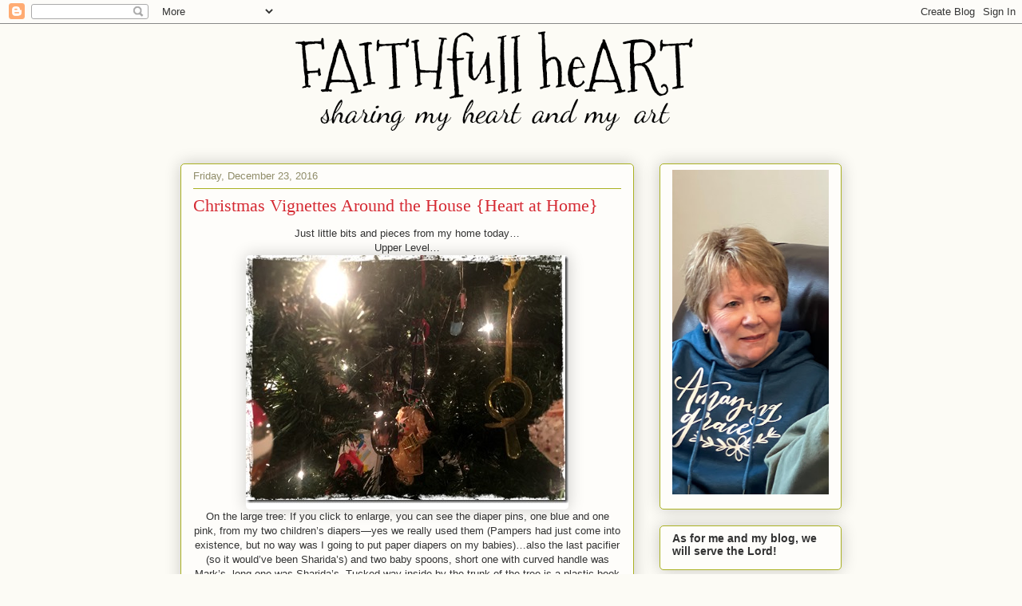

--- FILE ---
content_type: text/html; charset=UTF-8
request_url: http://www.faithfullheart.com/2016/12/
body_size: 29329
content:
<!DOCTYPE html>
<html class='v2' dir='ltr' lang='en'>
<head>
<link href='https://www.blogger.com/static/v1/widgets/335934321-css_bundle_v2.css' rel='stylesheet' type='text/css'/>
<meta content='width=1100' name='viewport'/>
<meta content='text/html; charset=UTF-8' http-equiv='Content-Type'/>
<meta content='blogger' name='generator'/>
<link href='http://www.faithfullheart.com/favicon.ico' rel='icon' type='image/x-icon'/>
<link href='http://www.faithfullheart.com/2016/12/' rel='canonical'/>
<link rel="alternate" type="application/atom+xml" title="FAITHfull heART - Atom" href="http://www.faithfullheart.com/feeds/posts/default" />
<link rel="alternate" type="application/rss+xml" title="FAITHfull heART - RSS" href="http://www.faithfullheart.com/feeds/posts/default?alt=rss" />
<link rel="service.post" type="application/atom+xml" title="FAITHfull heART - Atom" href="https://www.blogger.com/feeds/4867412370878246352/posts/default" />
<!--Can't find substitution for tag [blog.ieCssRetrofitLinks]-->
<meta content='http://www.faithfullheart.com/2016/12/' property='og:url'/>
<meta content='FAITHfull heART' property='og:title'/>
<meta content='...sharing my heart and my art...' property='og:description'/>
<title>FAITHfull heART: December 2016</title>
<style id='page-skin-1' type='text/css'><!--
/*
-----------------------------------------------
Blogger Template Style
Name:     Awesome Inc.
Designer: Tina Chen
URL:      tinachen.org
----------------------------------------------- */
/* Content
----------------------------------------------- */
body {
font: normal normal 13px Arial, Tahoma, Helvetica, FreeSans, sans-serif;
color: #333333;
background: #fcfbf5 none repeat scroll top left;
}
html body .content-outer {
min-width: 0;
max-width: 100%;
width: 100%;
}
a:link {
text-decoration: none;
color: #d52a33;
}
a:visited {
text-decoration: none;
color: #7d181e;
}
a:hover {
text-decoration: underline;
color: #d52a33;
}
.body-fauxcolumn-outer .cap-top {
position: absolute;
z-index: 1;
height: 276px;
width: 100%;
background: transparent none repeat-x scroll top left;
_background-image: none;
}
/* Columns
----------------------------------------------- */
.content-inner {
padding: 0;
}
.header-inner .section {
margin: 0 16px;
}
.tabs-inner .section {
margin: 0 16px;
}
.main-inner {
padding-top: 30px;
}
.main-inner .column-center-inner,
.main-inner .column-left-inner,
.main-inner .column-right-inner {
padding: 0 5px;
}
*+html body .main-inner .column-center-inner {
margin-top: -30px;
}
#layout .main-inner .column-center-inner {
margin-top: 0;
}
/* Header
----------------------------------------------- */
.header-outer {
margin: 0 0 0 0;
background: transparent none repeat scroll 0 0;
}
.Header h1 {
font: normal normal 48px Georgia, Utopia, 'Palatino Linotype', Palatino, serif;
color: #333333;
text-shadow: 0 0 -1px #000000;
}
.Header h1 a {
color: #333333;
}
.Header .description {
font: normal normal 20px Georgia, Utopia, 'Palatino Linotype', Palatino, serif;
color: #908d6a;
}
.header-inner .Header .titlewrapper,
.header-inner .Header .descriptionwrapper {
padding-left: 0;
padding-right: 0;
margin-bottom: 0;
}
.header-inner .Header .titlewrapper {
padding-top: 22px;
}
/* Tabs
----------------------------------------------- */
.tabs-outer {
overflow: hidden;
position: relative;
background: #b3ca88 url(https://resources.blogblog.com/blogblog/data/1kt/awesomeinc/tabs_gradient_light.png) repeat scroll 0 0;
}
#layout .tabs-outer {
overflow: visible;
}
.tabs-cap-top, .tabs-cap-bottom {
position: absolute;
width: 100%;
border-top: 1px solid #908d6a;
}
.tabs-cap-bottom {
bottom: 0;
}
.tabs-inner .widget li a {
display: inline-block;
margin: 0;
padding: .6em 1.5em;
font: normal normal 13px Arial, Tahoma, Helvetica, FreeSans, sans-serif;
color: #333333;
border-top: 1px solid #908d6a;
border-bottom: 1px solid #908d6a;
border-left: 1px solid #908d6a;
height: 16px;
line-height: 16px;
}
.tabs-inner .widget li:last-child a {
border-right: 1px solid #908d6a;
}
.tabs-inner .widget li.selected a, .tabs-inner .widget li a:hover {
background: #63704b url(https://resources.blogblog.com/blogblog/data/1kt/awesomeinc/tabs_gradient_light.png) repeat-x scroll 0 -100px;
color: #ffffff;
}
/* Headings
----------------------------------------------- */
h2 {
font: normal bold 14px Arial, Tahoma, Helvetica, FreeSans, sans-serif;
color: #333333;
}
/* Widgets
----------------------------------------------- */
.main-inner .section {
margin: 0 27px;
padding: 0;
}
.main-inner .column-left-outer,
.main-inner .column-right-outer {
margin-top: 0;
}
#layout .main-inner .column-left-outer,
#layout .main-inner .column-right-outer {
margin-top: 0;
}
.main-inner .column-left-inner,
.main-inner .column-right-inner {
background: transparent none repeat 0 0;
-moz-box-shadow: 0 0 0 rgba(0, 0, 0, .2);
-webkit-box-shadow: 0 0 0 rgba(0, 0, 0, .2);
-goog-ms-box-shadow: 0 0 0 rgba(0, 0, 0, .2);
box-shadow: 0 0 0 rgba(0, 0, 0, .2);
-moz-border-radius: 5px;
-webkit-border-radius: 5px;
-goog-ms-border-radius: 5px;
border-radius: 5px;
}
#layout .main-inner .column-left-inner,
#layout .main-inner .column-right-inner {
margin-top: 0;
}
.sidebar .widget {
font: normal normal 14px Arial, Tahoma, Helvetica, FreeSans, sans-serif;
color: #333333;
}
.sidebar .widget a:link {
color: #d52a33;
}
.sidebar .widget a:visited {
color: #7d181e;
}
.sidebar .widget a:hover {
color: #d52a33;
}
.sidebar .widget h2 {
text-shadow: 0 0 -1px #000000;
}
.main-inner .widget {
background-color: #fefdfa;
border: 1px solid #aab123;
padding: 0 15px 15px;
margin: 20px -16px;
-moz-box-shadow: 0 0 20px rgba(0, 0, 0, .2);
-webkit-box-shadow: 0 0 20px rgba(0, 0, 0, .2);
-goog-ms-box-shadow: 0 0 20px rgba(0, 0, 0, .2);
box-shadow: 0 0 20px rgba(0, 0, 0, .2);
-moz-border-radius: 5px;
-webkit-border-radius: 5px;
-goog-ms-border-radius: 5px;
border-radius: 5px;
}
.main-inner .widget h2 {
margin: 0 -0;
padding: .6em 0 .5em;
border-bottom: 1px solid transparent;
}
.footer-inner .widget h2 {
padding: 0 0 .4em;
border-bottom: 1px solid transparent;
}
.main-inner .widget h2 + div, .footer-inner .widget h2 + div {
border-top: 1px solid #aab123;
padding-top: 8px;
}
.main-inner .widget .widget-content {
margin: 0 -0;
padding: 7px 0 0;
}
.main-inner .widget ul, .main-inner .widget #ArchiveList ul.flat {
margin: -8px -15px 0;
padding: 0;
list-style: none;
}
.main-inner .widget #ArchiveList {
margin: -8px 0 0;
}
.main-inner .widget ul li, .main-inner .widget #ArchiveList ul.flat li {
padding: .5em 15px;
text-indent: 0;
color: #666666;
border-top: 0 solid #aab123;
border-bottom: 1px solid transparent;
}
.main-inner .widget #ArchiveList ul li {
padding-top: .25em;
padding-bottom: .25em;
}
.main-inner .widget ul li:first-child, .main-inner .widget #ArchiveList ul.flat li:first-child {
border-top: none;
}
.main-inner .widget ul li:last-child, .main-inner .widget #ArchiveList ul.flat li:last-child {
border-bottom: none;
}
.post-body {
position: relative;
}
.main-inner .widget .post-body ul {
padding: 0 2.5em;
margin: .5em 0;
list-style: disc;
}
.main-inner .widget .post-body ul li {
padding: 0.25em 0;
margin-bottom: .25em;
color: #333333;
border: none;
}
.footer-inner .widget ul {
padding: 0;
list-style: none;
}
.widget .zippy {
color: #666666;
}
/* Posts
----------------------------------------------- */
body .main-inner .Blog {
padding: 0;
margin-bottom: 1em;
background-color: transparent;
border: none;
-moz-box-shadow: 0 0 0 rgba(0, 0, 0, 0);
-webkit-box-shadow: 0 0 0 rgba(0, 0, 0, 0);
-goog-ms-box-shadow: 0 0 0 rgba(0, 0, 0, 0);
box-shadow: 0 0 0 rgba(0, 0, 0, 0);
}
.main-inner .section:last-child .Blog:last-child {
padding: 0;
margin-bottom: 1em;
}
.main-inner .widget h2.date-header {
margin: 0 -15px 1px;
padding: 0 0 0 0;
font: normal normal 13px Arial, Tahoma, Helvetica, FreeSans, sans-serif;
color: #908d6a;
background: transparent none no-repeat scroll top left;
border-top: 0 solid #aab123;
border-bottom: 1px solid transparent;
-moz-border-radius-topleft: 0;
-moz-border-radius-topright: 0;
-webkit-border-top-left-radius: 0;
-webkit-border-top-right-radius: 0;
border-top-left-radius: 0;
border-top-right-radius: 0;
position: static;
bottom: 100%;
right: 15px;
text-shadow: 0 0 -1px #000000;
}
.main-inner .widget h2.date-header span {
font: normal normal 13px Arial, Tahoma, Helvetica, FreeSans, sans-serif;
display: block;
padding: .5em 15px;
border-left: 0 solid #aab123;
border-right: 0 solid #aab123;
}
.date-outer {
position: relative;
margin: 30px 0 20px;
padding: 0 15px;
background-color: #fefdfa;
border: 1px solid #aab123;
-moz-box-shadow: 0 0 20px rgba(0, 0, 0, .2);
-webkit-box-shadow: 0 0 20px rgba(0, 0, 0, .2);
-goog-ms-box-shadow: 0 0 20px rgba(0, 0, 0, .2);
box-shadow: 0 0 20px rgba(0, 0, 0, .2);
-moz-border-radius: 5px;
-webkit-border-radius: 5px;
-goog-ms-border-radius: 5px;
border-radius: 5px;
}
.date-outer:first-child {
margin-top: 0;
}
.date-outer:last-child {
margin-bottom: 20px;
-moz-border-radius-bottomleft: 5px;
-moz-border-radius-bottomright: 5px;
-webkit-border-bottom-left-radius: 5px;
-webkit-border-bottom-right-radius: 5px;
-goog-ms-border-bottom-left-radius: 5px;
-goog-ms-border-bottom-right-radius: 5px;
border-bottom-left-radius: 5px;
border-bottom-right-radius: 5px;
}
.date-posts {
margin: 0 -0;
padding: 0 0;
clear: both;
}
.post-outer, .inline-ad {
border-top: 1px solid #aab123;
margin: 0 -0;
padding: 15px 0;
}
.post-outer {
padding-bottom: 10px;
}
.post-outer:first-child {
padding-top: 0;
border-top: none;
}
.post-outer:last-child, .inline-ad:last-child {
border-bottom: none;
}
.post-body {
position: relative;
}
.post-body img {
padding: 8px;
background: #ffffff;
border: 1px solid #cccccc;
-moz-box-shadow: 0 0 20px rgba(0, 0, 0, .2);
-webkit-box-shadow: 0 0 20px rgba(0, 0, 0, .2);
box-shadow: 0 0 20px rgba(0, 0, 0, .2);
-moz-border-radius: 5px;
-webkit-border-radius: 5px;
border-radius: 5px;
}
h3.post-title, h4 {
font: normal normal 22px Georgia, Utopia, 'Palatino Linotype', Palatino, serif;
color: #d52a33;
}
h3.post-title a {
font: normal normal 22px Georgia, Utopia, 'Palatino Linotype', Palatino, serif;
color: #d52a33;
}
h3.post-title a:hover {
color: #d52a33;
text-decoration: underline;
}
.post-header {
margin: 0 0 1em;
}
.post-body {
line-height: 1.4;
}
.post-outer h2 {
color: #333333;
}
.post-footer {
margin: 1.5em 0 0;
}
#blog-pager {
padding: 15px;
font-size: 120%;
background-color: #fefdfa;
border: 1px solid #aab123;
-moz-box-shadow: 0 0 20px rgba(0, 0, 0, .2);
-webkit-box-shadow: 0 0 20px rgba(0, 0, 0, .2);
-goog-ms-box-shadow: 0 0 20px rgba(0, 0, 0, .2);
box-shadow: 0 0 20px rgba(0, 0, 0, .2);
-moz-border-radius: 5px;
-webkit-border-radius: 5px;
-goog-ms-border-radius: 5px;
border-radius: 5px;
-moz-border-radius-topleft: 5px;
-moz-border-radius-topright: 5px;
-webkit-border-top-left-radius: 5px;
-webkit-border-top-right-radius: 5px;
-goog-ms-border-top-left-radius: 5px;
-goog-ms-border-top-right-radius: 5px;
border-top-left-radius: 5px;
border-top-right-radius-topright: 5px;
margin-top: 1em;
}
.blog-feeds, .post-feeds {
margin: 1em 0;
text-align: center;
color: #333333;
}
.blog-feeds a, .post-feeds a {
color: #d52a33;
}
.blog-feeds a:visited, .post-feeds a:visited {
color: #7d181e;
}
.blog-feeds a:hover, .post-feeds a:hover {
color: #d52a33;
}
.post-outer .comments {
margin-top: 2em;
}
/* Comments
----------------------------------------------- */
.comments .comments-content .icon.blog-author {
background-repeat: no-repeat;
background-image: url([data-uri]);
}
.comments .comments-content .loadmore a {
border-top: 1px solid #908d6a;
border-bottom: 1px solid #908d6a;
}
.comments .continue {
border-top: 2px solid #908d6a;
}
/* Footer
----------------------------------------------- */
.footer-outer {
margin: -20px 0 -1px;
padding: 20px 0 0;
color: #333333;
overflow: hidden;
}
.footer-fauxborder-left {
border-top: 1px solid #aab123;
background: #fefdfa none repeat scroll 0 0;
-moz-box-shadow: 0 0 20px rgba(0, 0, 0, .2);
-webkit-box-shadow: 0 0 20px rgba(0, 0, 0, .2);
-goog-ms-box-shadow: 0 0 20px rgba(0, 0, 0, .2);
box-shadow: 0 0 20px rgba(0, 0, 0, .2);
margin: 0 -20px;
}
/* Mobile
----------------------------------------------- */
body.mobile {
background-size: auto;
}
.mobile .body-fauxcolumn-outer {
background: transparent none repeat scroll top left;
}
*+html body.mobile .main-inner .column-center-inner {
margin-top: 0;
}
.mobile .main-inner .widget {
padding: 0 0 15px;
}
.mobile .main-inner .widget h2 + div,
.mobile .footer-inner .widget h2 + div {
border-top: none;
padding-top: 0;
}
.mobile .footer-inner .widget h2 {
padding: 0.5em 0;
border-bottom: none;
}
.mobile .main-inner .widget .widget-content {
margin: 0;
padding: 7px 0 0;
}
.mobile .main-inner .widget ul,
.mobile .main-inner .widget #ArchiveList ul.flat {
margin: 0 -15px 0;
}
.mobile .main-inner .widget h2.date-header {
right: 0;
}
.mobile .date-header span {
padding: 0.4em 0;
}
.mobile .date-outer:first-child {
margin-bottom: 0;
border: 1px solid #aab123;
-moz-border-radius-topleft: 5px;
-moz-border-radius-topright: 5px;
-webkit-border-top-left-radius: 5px;
-webkit-border-top-right-radius: 5px;
-goog-ms-border-top-left-radius: 5px;
-goog-ms-border-top-right-radius: 5px;
border-top-left-radius: 5px;
border-top-right-radius: 5px;
}
.mobile .date-outer {
border-color: #aab123;
border-width: 0 1px 1px;
}
.mobile .date-outer:last-child {
margin-bottom: 0;
}
.mobile .main-inner {
padding: 0;
}
.mobile .header-inner .section {
margin: 0;
}
.mobile .post-outer, .mobile .inline-ad {
padding: 5px 0;
}
.mobile .tabs-inner .section {
margin: 0 10px;
}
.mobile .main-inner .widget h2 {
margin: 0;
padding: 0;
}
.mobile .main-inner .widget h2.date-header span {
padding: 0;
}
.mobile .main-inner .widget .widget-content {
margin: 0;
padding: 7px 0 0;
}
.mobile #blog-pager {
border: 1px solid transparent;
background: #fefdfa none repeat scroll 0 0;
}
.mobile .main-inner .column-left-inner,
.mobile .main-inner .column-right-inner {
background: transparent none repeat 0 0;
-moz-box-shadow: none;
-webkit-box-shadow: none;
-goog-ms-box-shadow: none;
box-shadow: none;
}
.mobile .date-posts {
margin: 0;
padding: 0;
}
.mobile .footer-fauxborder-left {
margin: 0;
border-top: inherit;
}
.mobile .main-inner .section:last-child .Blog:last-child {
margin-bottom: 0;
}
.mobile-index-contents {
color: #333333;
}
.mobile .mobile-link-button {
background: #d52a33 url(https://resources.blogblog.com/blogblog/data/1kt/awesomeinc/tabs_gradient_light.png) repeat scroll 0 0;
}
.mobile-link-button a:link, .mobile-link-button a:visited {
color: #ffffff;
}
.mobile .tabs-inner .PageList .widget-content {
background: transparent;
border-top: 1px solid;
border-color: #908d6a;
color: #333333;
}
.mobile .tabs-inner .PageList .widget-content .pagelist-arrow {
border-left: 1px solid #908d6a;
}

--></style>
<style id='template-skin-1' type='text/css'><!--
body {
min-width: 860px;
}
.content-outer, .content-fauxcolumn-outer, .region-inner {
min-width: 860px;
max-width: 860px;
_width: 860px;
}
.main-inner .columns {
padding-left: 0px;
padding-right: 260px;
}
.main-inner .fauxcolumn-center-outer {
left: 0px;
right: 260px;
/* IE6 does not respect left and right together */
_width: expression(this.parentNode.offsetWidth -
parseInt("0px") -
parseInt("260px") + 'px');
}
.main-inner .fauxcolumn-left-outer {
width: 0px;
}
.main-inner .fauxcolumn-right-outer {
width: 260px;
}
.main-inner .column-left-outer {
width: 0px;
right: 100%;
margin-left: -0px;
}
.main-inner .column-right-outer {
width: 260px;
margin-right: -260px;
}
#layout {
min-width: 0;
}
#layout .content-outer {
min-width: 0;
width: 800px;
}
#layout .region-inner {
min-width: 0;
width: auto;
}
body#layout div.add_widget {
padding: 8px;
}
body#layout div.add_widget a {
margin-left: 32px;
}
--></style>
<link href='https://www.blogger.com/dyn-css/authorization.css?targetBlogID=4867412370878246352&amp;zx=6a3b24a2-af24-435b-ab52-faa5f2203aa5' media='none' onload='if(media!=&#39;all&#39;)media=&#39;all&#39;' rel='stylesheet'/><noscript><link href='https://www.blogger.com/dyn-css/authorization.css?targetBlogID=4867412370878246352&amp;zx=6a3b24a2-af24-435b-ab52-faa5f2203aa5' rel='stylesheet'/></noscript>
<meta name='google-adsense-platform-account' content='ca-host-pub-1556223355139109'/>
<meta name='google-adsense-platform-domain' content='blogspot.com'/>

</head>
<body class='loading variant-renewable'>
<div class='navbar section' id='navbar' name='Navbar'><div class='widget Navbar' data-version='1' id='Navbar1'><script type="text/javascript">
    function setAttributeOnload(object, attribute, val) {
      if(window.addEventListener) {
        window.addEventListener('load',
          function(){ object[attribute] = val; }, false);
      } else {
        window.attachEvent('onload', function(){ object[attribute] = val; });
      }
    }
  </script>
<div id="navbar-iframe-container"></div>
<script type="text/javascript" src="https://apis.google.com/js/platform.js"></script>
<script type="text/javascript">
      gapi.load("gapi.iframes:gapi.iframes.style.bubble", function() {
        if (gapi.iframes && gapi.iframes.getContext) {
          gapi.iframes.getContext().openChild({
              url: 'https://www.blogger.com/navbar/4867412370878246352?origin\x3dhttp://www.faithfullheart.com',
              where: document.getElementById("navbar-iframe-container"),
              id: "navbar-iframe"
          });
        }
      });
    </script><script type="text/javascript">
(function() {
var script = document.createElement('script');
script.type = 'text/javascript';
script.src = '//pagead2.googlesyndication.com/pagead/js/google_top_exp.js';
var head = document.getElementsByTagName('head')[0];
if (head) {
head.appendChild(script);
}})();
</script>
</div></div>
<div class='body-fauxcolumns'>
<div class='fauxcolumn-outer body-fauxcolumn-outer'>
<div class='cap-top'>
<div class='cap-left'></div>
<div class='cap-right'></div>
</div>
<div class='fauxborder-left'>
<div class='fauxborder-right'></div>
<div class='fauxcolumn-inner'>
</div>
</div>
<div class='cap-bottom'>
<div class='cap-left'></div>
<div class='cap-right'></div>
</div>
</div>
</div>
<div class='content'>
<div class='content-fauxcolumns'>
<div class='fauxcolumn-outer content-fauxcolumn-outer'>
<div class='cap-top'>
<div class='cap-left'></div>
<div class='cap-right'></div>
</div>
<div class='fauxborder-left'>
<div class='fauxborder-right'></div>
<div class='fauxcolumn-inner'>
</div>
</div>
<div class='cap-bottom'>
<div class='cap-left'></div>
<div class='cap-right'></div>
</div>
</div>
</div>
<div class='content-outer'>
<div class='content-cap-top cap-top'>
<div class='cap-left'></div>
<div class='cap-right'></div>
</div>
<div class='fauxborder-left content-fauxborder-left'>
<div class='fauxborder-right content-fauxborder-right'></div>
<div class='content-inner'>
<header>
<div class='header-outer'>
<div class='header-cap-top cap-top'>
<div class='cap-left'></div>
<div class='cap-right'></div>
</div>
<div class='fauxborder-left header-fauxborder-left'>
<div class='fauxborder-right header-fauxborder-right'></div>
<div class='region-inner header-inner'>
<div class='header section' id='header' name='Header'><div class='widget Header' data-version='1' id='Header1'>
<div id='header-inner'>
<a href='http://www.faithfullheart.com/' style='display: block'>
<img alt='FAITHfull heART' height='145px; ' id='Header1_headerimg' src='https://blogger.googleusercontent.com/img/b/R29vZ2xl/AVvXsEgCrTqwq6AP9P-oTP7Nmlb93FJnYdifxm8COXlyBSvTxJofeaZgTiPt58uhNgrPewEJxCZO6stSqkPV7AQvy2FBgzAsDbIg2HUqbhJd1nvfcUNSE6mGTCUCGpVd8z0Tg4bvmBJ-0FlgnQ/s1600/blog+title+words+only.png' style='display: block' width='780px; '/>
</a>
</div>
</div></div>
</div>
</div>
<div class='header-cap-bottom cap-bottom'>
<div class='cap-left'></div>
<div class='cap-right'></div>
</div>
</div>
</header>
<div class='tabs-outer'>
<div class='tabs-cap-top cap-top'>
<div class='cap-left'></div>
<div class='cap-right'></div>
</div>
<div class='fauxborder-left tabs-fauxborder-left'>
<div class='fauxborder-right tabs-fauxborder-right'></div>
<div class='region-inner tabs-inner'>
<div class='tabs no-items section' id='crosscol' name='Cross-Column'></div>
<div class='tabs no-items section' id='crosscol-overflow' name='Cross-Column 2'></div>
</div>
</div>
<div class='tabs-cap-bottom cap-bottom'>
<div class='cap-left'></div>
<div class='cap-right'></div>
</div>
</div>
<div class='main-outer'>
<div class='main-cap-top cap-top'>
<div class='cap-left'></div>
<div class='cap-right'></div>
</div>
<div class='fauxborder-left main-fauxborder-left'>
<div class='fauxborder-right main-fauxborder-right'></div>
<div class='region-inner main-inner'>
<div class='columns fauxcolumns'>
<div class='fauxcolumn-outer fauxcolumn-center-outer'>
<div class='cap-top'>
<div class='cap-left'></div>
<div class='cap-right'></div>
</div>
<div class='fauxborder-left'>
<div class='fauxborder-right'></div>
<div class='fauxcolumn-inner'>
</div>
</div>
<div class='cap-bottom'>
<div class='cap-left'></div>
<div class='cap-right'></div>
</div>
</div>
<div class='fauxcolumn-outer fauxcolumn-left-outer'>
<div class='cap-top'>
<div class='cap-left'></div>
<div class='cap-right'></div>
</div>
<div class='fauxborder-left'>
<div class='fauxborder-right'></div>
<div class='fauxcolumn-inner'>
</div>
</div>
<div class='cap-bottom'>
<div class='cap-left'></div>
<div class='cap-right'></div>
</div>
</div>
<div class='fauxcolumn-outer fauxcolumn-right-outer'>
<div class='cap-top'>
<div class='cap-left'></div>
<div class='cap-right'></div>
</div>
<div class='fauxborder-left'>
<div class='fauxborder-right'></div>
<div class='fauxcolumn-inner'>
</div>
</div>
<div class='cap-bottom'>
<div class='cap-left'></div>
<div class='cap-right'></div>
</div>
</div>
<!-- corrects IE6 width calculation -->
<div class='columns-inner'>
<div class='column-center-outer'>
<div class='column-center-inner'>
<div class='main section' id='main' name='Main'><div class='widget Blog' data-version='1' id='Blog1'>
<div class='blog-posts hfeed'>

          <div class="date-outer">
        
<h2 class='date-header'><span>Friday, December 23, 2016</span></h2>

          <div class="date-posts">
        
<div class='post-outer'>
<div class='post hentry uncustomized-post-template' itemprop='blogPost' itemscope='itemscope' itemtype='http://schema.org/BlogPosting'>
<meta content='https://blogger.googleusercontent.com/img/b/R29vZ2xl/AVvXsEj7GhjmhGKrfl7KwrCZNdnfPr5jUYEjsig8_cj3xabSPH9zUmAJswpviQawLDoxmZa1nhbiL9zopSETtyP61cvc-Ha7Er2u7sh3lRnQsGvIwzGBJ9kxWiU6CoFS59alIix3EdT3qcOCMA/?imgmax=800' itemprop='image_url'/>
<meta content='4867412370878246352' itemprop='blogId'/>
<meta content='4824384173394909483' itemprop='postId'/>
<a name='4824384173394909483'></a>
<h3 class='post-title entry-title' itemprop='name'>
<a href='http://www.faithfullheart.com/2016/12/christmas-vignettes-around-my-home.html'>Christmas Vignettes Around the House {Heart at Home}</a>
</h3>
<div class='post-header'>
<div class='post-header-line-1'></div>
</div>
<div class='post-body entry-content' id='post-body-4824384173394909483' itemprop='description articleBody'>
<div align="center">
<span style="font-size: small;">Just little bits and pieces from my home today&#8230;</span></div>
<div align="center">
<span style="font-size: small;">Upper Level&#8230;</span></div>
<div align="center">
<a href="https://blogger.googleusercontent.com/img/b/R29vZ2xl/AVvXsEjxc7hbTMAMs6bi2kSjr5fthdX532DmNEfiQG-H2tOt_zP4-OO8JOoq5nBCxRFbPAZHd3l0X6bnJG-KxchVJ7AbwPibut8Db7XEI3h1lwVshPTkkYLshuh0DZLE1jGmvoLnYJJ2biMlKw/s1600-h/IMG_0558%25255B18%25255D.jpg"><img alt="IMG_0558" border="0" height="311" src="https://blogger.googleusercontent.com/img/b/R29vZ2xl/AVvXsEj7GhjmhGKrfl7KwrCZNdnfPr5jUYEjsig8_cj3xabSPH9zUmAJswpviQawLDoxmZa1nhbiL9zopSETtyP61cvc-Ha7Er2u7sh3lRnQsGvIwzGBJ9kxWiU6CoFS59alIix3EdT3qcOCMA/?imgmax=800" style="background-image: none; border-bottom: 0px; border-left: 0px; border-right: 0px; border-top: 0px; display: block; float: none; margin-left: auto; margin-right: auto; padding-left: 0px; padding-right: 0px; padding-top: 0px;" title="IMG_0558" width="404" /></a></div>
<div align="center">
<span style="font-size: small;">On the large tree: If you click to enlarge, you can see the diaper pins, one blue and one pink, from my two children&#8217;s diapers&#8212;yes we really used them (Pampers had just come into existence, but no way was I going to put paper diapers on my babies)&#8230;also the last pacifier (so it would&#8217;ve been Sharida&#8217;s) and two baby spoons, short one with curved handle was Mark&#8217;s, long one was Sharida&#8217;s. Tucked way inside by the trunk of the tree is a plastic book and a red firetruck, both from Mark&#8217;s first stocking.</span></div>
<div align="center">
<a href="https://blogger.googleusercontent.com/img/b/R29vZ2xl/AVvXsEitfh8-5tVQGhcvipRfbRVfqsinyTLk6zpcdgL3e9ZZa66olcNGKIo19MeTYYXdVnRAQOak6TJHg0x8aHBiGYqdIecHob9X9pGSjBLpUrQ-C6drGfU4B07fqBC7sd1oqyVEVhCwLbylxg/s1600-h/IMG_0555%25255B3%25255D.jpg"><span style="font-size: small;"><img alt="IMG_0555" border="0" height="300" src="https://blogger.googleusercontent.com/img/b/R29vZ2xl/AVvXsEiRbLDF6WGYs54QRx4o2H5Ofm0aEntMDwzLi7CHaloRoc4oJZNsVhVJjTqtU9Q3Dawbv1I4W9-HB1E14QD-qbX2_DS_LdcBDWs9DdOrW1p9CQVPUQxOa4XPDP8DIm1pjMd2Q5qrnrK7Zw/?imgmax=800" style="background-image: none; border-bottom: 0px; border-left: 0px; border-right: 0px; border-top: 0px; display: block; float: none; margin-left: auto; margin-right: auto; padding-left: 0px; padding-right: 0px; padding-top: 0px;" title="IMG_0555" width="390" /></span></a></div>
<div align="center">
<span style="font-size: small;">On the tree in the music room, several of these little grand pianos.</span></div>
<div align="center">
<a href="https://blogger.googleusercontent.com/img/b/R29vZ2xl/AVvXsEiYOrhrkvMZ0ILUxN5_0rYL3RhPPRjgyu4q9xcSTIvB2Netd-kbeR4ficb_9IgjVEWr6dTSF-KKSDB9ogCc0FiFp5MqwZiGcdiMJTuWaCKp6IY3dnrdYafL82Jg3s7RV0EPNF43Ehg62A/s1600-h/IMG_0559%25255B3%25255D.jpg"><span style="font-size: small;"><img alt="IMG_0559" border="0" height="306" src="https://blogger.googleusercontent.com/img/b/R29vZ2xl/AVvXsEhtlxt5kJOW9RFyxkUKJW_N-ALt68i-BJq56bafO-lJHmbDRe67KSss6JJuZmafuj-8sTlPHRv0lX0Q_-xFnIN35z2n0BLXfiMUCJEi1xmpxvIHLn5fxb7DScOb7YD2EdZcq0yLBLywkg/?imgmax=800" style="background-image: none; border-bottom: 0px; border-left: 0px; border-right: 0px; border-top: 0px; display: block; float: none; margin-left: auto; margin-right: auto; padding-left: 0px; padding-right: 0px; padding-top: 0px;" title="IMG_0559" width="404" /></span></a></div>
<div align="center">
<a href="https://blogger.googleusercontent.com/img/b/R29vZ2xl/AVvXsEh_8QLYiNfB4MeGdrAUU2jMGP9irvlD06uDMgQCLcHCsX3afmupPqPAc3z_Bg-iJhS4whFJSa5-3thSYR5p_dHbstqMjsWIgn53V_fCM5DWLGqovYQYdT8D63D4-r55lQDccaWig-zmJg/s1600-h/IMG_0560%25255B3%25255D.jpg"><span style="font-size: small;"><img alt="IMG_0560" border="0" height="293" src="https://blogger.googleusercontent.com/img/b/R29vZ2xl/AVvXsEh8NcKEPtWrFf5Y6CTgsc3Eg_Y_CuzwLiJzEZ2h-h-ZhR9o6XgAf_479k9cwqwvYFLGuaivz3Vg7ZYJQVOO1ROnxLuiez0nWt1xgMX9H5S3V2u02FAjJd5WnNwSb0RxM0CfzLGsgVcZ9w/?imgmax=800" style="background-image: none; border-bottom: 0px; border-left: 0px; border-right: 0px; border-top: 0px; display: block; float: none; margin-left: auto; margin-right: auto; padding-left: 0px; padding-right: 0px; padding-top: 0px;" title="IMG_0560" width="401" /></span></a></div>
<div align="center">
<a href="https://blogger.googleusercontent.com/img/b/R29vZ2xl/AVvXsEioAPT9-yX_Fg4MxUE1oSfQhegCmrLZRAMaWoj1Wdr8YdW-YQ2VMOd3hPetABgy4NZCP8eHiU0ZoguvPXfAAsrgZqMl0waPvbW-fRwP8tn1Yf9zW7kWQJhCUbSM1erfYfB6v9fiWnu-_w/s1600-h/IMG_0561%25255B3%25255D.jpg"><span style="font-size: small;"><img alt="IMG_0561" border="0" height="294" src="https://blogger.googleusercontent.com/img/b/R29vZ2xl/AVvXsEh-V-eylEXIESoApK06z5PX_rHZLreyIx-WuODZCqgE2WIQwPLb7WD064PIb-FH2KYwIARBzDw-JZLZDzuBBIlt2cZu79l_53m5WzexCsvkaUCuXvGbcP7t-1k08rRnoub-a4ZywttE8A/?imgmax=800" style="background-image: none; border-bottom: 0px; border-left: 0px; border-right: 0px; border-top: 0px; display: block; float: none; margin-left: auto; margin-right: auto; padding-left: 0px; padding-right: 0px; padding-top: 0px;" title="IMG_0561" width="382" /></span></a></div>
<div align="center">
<a href="https://blogger.googleusercontent.com/img/b/R29vZ2xl/AVvXsEiodJl6le_t8JHB4-oObY6nyewGugErd3pcfrsJqL-wrdareo4AMO5wyC_PvWrggVOFVQarVuUWTFesf24lqbjjdwRg8mSBO_PpHRs4IUN2A0VnmB4hyphenhypheng8X7HPc8QacdsnlbfuhA6oRgg/s1600-h/IMG_0576%25255B3%25255D.jpg"><span style="font-size: small;"><img alt="IMG_0576" border="0" height="305" src="https://blogger.googleusercontent.com/img/b/R29vZ2xl/AVvXsEgVw6SOYIjjmTV3QgqXroSqNnrtShQSBdxKk7rq75tUCRwqmpGEFiWALFQ48yvGeYZ13ZFoD5mBs1LUjciJXyrr-rshC1bxGsMCjQn5kQIeNhyphenhyphengxwZYnZdiQq2Rrq-8EYmYUXBBbPKEfg/?imgmax=800" style="background-image: none; border-bottom: 0px; border-left: 0px; border-right: 0px; border-top: 0px; display: block; float: none; margin-left: auto; margin-right: auto; padding-left: 0px; padding-right: 0px; padding-top: 0px;" title="IMG_0576" width="396" /></span></a></div>
<div align="center">
<a href="https://blogger.googleusercontent.com/img/b/R29vZ2xl/AVvXsEjo71DMQk0Wz0IIG3b7xofw1O5480htWxOFQbRyzLtCj8m9gzERRYJ9d9epQiFtmpiZMg5mIFvFpVIwydiT5YOmxuWaGc8txdgljeYMTjt3EI1dCtjoL4p-ubAewY3Z549UV0sswDHgSw/s1600-h/Music%252520Room%25255B4%25255D.jpg"><img alt="Music Room" border="0" height="397" src="https://blogger.googleusercontent.com/img/b/R29vZ2xl/AVvXsEgyD0HyO09V27Uuubp9wWKwC2c3NrIdLVPXjRkR42TMe6c9Hg-p-SXJZMk9gwC7sVLU9psnMXIb1Gc3g7iY6nqCtiqZxUjYiKkKUYwDu2uj3P1wKU3PbGnGbHTGf8h_iJPCixpIbb4fFA/?imgmax=800" style="background-image: none; border-bottom: 0px; border-left: 0px; border-right: 0px; border-top: 0px; display: block; float: none; margin-left: auto; margin-right: auto; padding-left: 0px; padding-right: 0px; padding-top: 0px;" title="Music Room" width="379" /></a></div>
<div align="center">
<a href="https://blogger.googleusercontent.com/img/b/R29vZ2xl/AVvXsEjZ5ZAaC1cf-XBj_VBBi18QIFkPzpigfCJwD6RQk9bpwu8Ur3hzQvwBrCJlHoxRXNpH5c1bXYdbX2ZNPClbMWY-oVVxzCi9c4aZRMQd8kAASbJdzbb8ui1d4KR_LYFcv1A6pq4tq4jSfQ/s1600-h/IMG_0577%25255B3%25255D.jpg"><span style="font-size: small;"><img alt="IMG_0577" border="0" height="430" src="https://blogger.googleusercontent.com/img/b/R29vZ2xl/AVvXsEgfjt7hnt9XV1K6JYu9fw_tO4V0v_AjEQ-CmI-wDlpmFJoiGgf4rCwClagoGGdZMfFieujbQO4lFHwQ6AfkpfJJgzSTLFx1-0g0l2YpRHJ1XYEHyuRSgxPyliT2euPCovgovcoaZJV5MA/?imgmax=800" style="background-image: none; border-bottom: 0px; border-left: 0px; border-right: 0px; border-top: 0px; display: block; float: none; margin-left: auto; margin-right: auto; padding-left: 0px; padding-right: 0px; padding-top: 0px;" title="IMG_0577" width="299" /></span></a></div>
<div align="center">
<span style="font-size: small;"></span></div>
<div align="center">
<span style="font-size: small;">In the music room, ready for singing around the piano, always a part of all our family gatherings.</span></div>
<div align="center">
<span style="font-size: small;">Lower Level&#8230;</span></div>
<div align="center">
<a href="https://blogger.googleusercontent.com/img/b/R29vZ2xl/AVvXsEjfFiLwilu97LDlxF_FC6k7UiYxjvuDXZEQ7JZaypWTfO3inTMu1_rUpmUtdXi34Fh2E01yx6j7iC_NoTwnLRGwXx04Y4T-UHCWkB7OE1Jqc-VBSed4aTnZFwr5cWQ-GKbi_B9CNLFgng/s1600-h/IMG_0554%25255B9%25255D.jpg"><span style="font-size: small;"><img alt="IMG_0554" border="0" height="434" src="https://blogger.googleusercontent.com/img/b/R29vZ2xl/AVvXsEhqNtmy3-_xljTIcuZKcX99lQ960lYLfRF5ucY4MxqOsB8q1t2BvIN5mHeBmo83IPNDy8EethBcjV5Jaen6caA07s3QYFjmJqkeaHXkBQSgTDKTAu8O0cNuewzrGj7dcVn3tlWNeJdH4Q/?imgmax=800" style="background-image: none; border-bottom: 0px; border-left: 0px; border-right: 0px; border-top: 0px; display: block; float: none; margin-left: auto; margin-right: auto; padding-left: 0px; padding-right: 0px; padding-top: 0px;" title="IMG_0554" width="394" /></span></a></div>
<div align="center">
<a href="https://blogger.googleusercontent.com/img/b/R29vZ2xl/AVvXsEhRwfKVIFhuC3J9Y1zWbOVD2-6vYBjjp45dOQKWjxrwGZh-kE2i2DEQnAEtPZht8N_ohT7ARuFy4add7RprkKirjxY3aoZmkESGTEAUUIkT1OiQh0yMMSq3zr8AnlA8WbOtkH1anzGn1Q/s1600-h/IMG_0567%25255B4%25255D.jpg"><span style="font-size: small;"><img alt="IMG_0567" border="0" height="322" src="https://blogger.googleusercontent.com/img/b/R29vZ2xl/AVvXsEjojqVM1o_ptAiDzth6t0UNmBCRbHmbUX19k7CwrdK1gWfmjCpJSkFikqKrTxmEHEA_6dyMxr6U7lvn8R0CocdsQUBjYlK_13dpI4TnxSjq10neT-TdiFKQSnf-M1sLKASHV5X5pYG6kQ/?imgmax=800" style="background-image: none; border-bottom: 0px; border-left: 0px; border-right: 0px; border-top: 0px; display: block; float: none; margin-left: auto; margin-right: auto; padding-left: 0px; padding-right: 0px; padding-top: 0px;" title="IMG_0567" width="399" /></span></a></div>
<div align="center">
<a href="https://blogger.googleusercontent.com/img/b/R29vZ2xl/AVvXsEjviDeF1PdhjakmdnuWTWYmwGf3ZrQuX3PuzSjPapvfokSh5LwtNEwyh9FVG4nI7w_OjqRmdBEYd3-o0qR1St9p6uXhNBdqLiRPRFNt2uFPSnWjKpUHPiXRdW1aSvT87xMPZscq_JHK3A/s1600-h/IMG_0568%25255B4%25255D.jpg"><span style="font-size: small;"><img alt="IMG_0568" border="0" height="399" src="https://blogger.googleusercontent.com/img/b/R29vZ2xl/AVvXsEi06pzItZBlCdknKncMEUybtqhAscFjUBmsBrcVleyLcAqso0gf150DoRI7N95T18U8fyp0BDoP9MypWhdGLRbt-DqUtw_929HzJQhq-hXVlCSw70O6yUQZYiK2JzIT5fh0ZXvvmFPCxQ/?imgmax=800" style="background-image: none; border-bottom: 0px; border-left: 0px; border-right: 0px; border-top: 0px; display: block; float: none; margin-left: auto; margin-right: auto; padding-left: 0px; padding-right: 0px; padding-top: 0px;" title="IMG_0568" width="390" /></span></a></div>
<div align="center">
<a href="https://blogger.googleusercontent.com/img/b/R29vZ2xl/AVvXsEgehMcDRjcW9ZHklwAbCWmTBbJls_V2F8i_QFfZpdJZJF2l5wL95YkU-woQhTIcgPagxu5QOVnPVlRyccAuo7KsviUPJncFYxiK9vMj1CeunUFXdVxAlBRkmUEqEHqgM0E4WVIoLqynCA/s1600-h/IMG_0570%25255B3%25255D.jpg"><span style="font-size: small;"><img alt="IMG_0570" border="0" height="305" src="https://blogger.googleusercontent.com/img/b/R29vZ2xl/AVvXsEgEwR822vIuUNfRNCFfeSGVZRg4toeA5itVFIHoMA9Dogp5wrPAOlUncu2aCvOGe-esRvugu_vc1774rZO2edXAg1ojKhwxvOKFb9VmXPFzALQSXtMqzlGQRFxu_3j9g19KO6rfSyj8FA/?imgmax=800" style="background-image: none; border-bottom: 0px; border-left: 0px; border-right: 0px; border-top: 0px; display: block; float: none; margin-left: auto; margin-right: auto; padding-left: 0px; padding-right: 0px; padding-top: 0px;" title="IMG_0570" width="397" /></span></a></div>
<div align="center">
<a href="https://blogger.googleusercontent.com/img/b/R29vZ2xl/AVvXsEjOyAOt6U9EfwD9JYm0r4ARg954CnJS9WbhBGQpY_zKT5wZLpMs5D9IJaGhU8P5CiHGOdSlOAbAFLUozcYjQRtxqK0JMFLnYaJjM2GjFDf4qlOkXxk8__jRm08SMYv4SgViJMZ3RESiew/s1600-h/IMG_0572%25255B3%25255D.jpg"><span style="font-size: small;"><img alt="IMG_0572" border="0" height="376" src="https://blogger.googleusercontent.com/img/b/R29vZ2xl/AVvXsEgBIDYj5ApzAbbO4u_pjlBxluO1vlsOAo7JDlw-mEWUiIEF3ab5FlES863sKzdNBXsDjs2JySr3HHd0x2Eozqe4IXzxDEK156qSy3jrlv7Ei4kMFcXaU9P2oU3MEFVk68hKzcUHcR1Kkw/?imgmax=800" style="background-image: none; border-bottom: 0px; border-left: 0px; border-right: 0px; border-top: 0px; display: block; float: none; margin-left: auto; margin-right: auto; padding-left: 0px; padding-right: 0px; padding-top: 0px;" title="IMG_0572" width="378" /></span></a></div>
<div align="center">
<a href="https://blogger.googleusercontent.com/img/b/R29vZ2xl/AVvXsEhFN6laIOwANEMRY30xa3nmTfQzP4mmL5ixgH1BFhD4FxPaTI8Liw_P1A4tURBoIw0JnirQR3OLxDZiE2W7MZarCok0Koy2HOJAr-HIPjKoGHqCAbVjM4Y2QfQNjKeWIIxDhzuYi7AZhw/s1600-h/IMG_0573%25255B3%25255D.jpg"><span style="font-size: small;"><img alt="IMG_0573" border="0" height="396" src="https://blogger.googleusercontent.com/img/b/R29vZ2xl/AVvXsEiRQm9BRfr3wC3N7dgvQBsK7iWMM3VjPqhu1ift_m3E4_JG6Bb-IfPQ7Zig0plF7YciuIjCFk61UmObq6TokHjpRiUsWjMn5N4H3dgZC1d6d25-whCLsozgBmKXGGxmr3ldnAKxCFMu8A/?imgmax=800" style="background-image: none; border-bottom: 0px; border-left: 0px; border-right: 0px; border-top: 0px; display: block; float: none; margin-left: auto; margin-right: auto; padding-left: 0px; padding-right: 0px; padding-top: 0px;" title="IMG_0573" width="293" /></span></a></div>
<div align="center">
<a href="https://blogger.googleusercontent.com/img/b/R29vZ2xl/AVvXsEgW43DRcFkqWNFM81PDHOocmB0i7RY_Q_hQbs4hVjLUlbh3uKDCeXgbTcOJXFBAa5fRRDBbeqXGZRoCX7eEMcOXNwkOzHmbDxdbT1uUPbAksQgKqK6HObPrT2ohC1QH3tMvLAhe6Fw1UA/s1600-h/IMG_0574%25255B3%25255D.jpg"><span style="font-size: small;"><img alt="IMG_0574" border="0" height="379" src="https://blogger.googleusercontent.com/img/b/R29vZ2xl/AVvXsEhX6J1M3scO4Zzl4NTLv3LUy7P76QYlmGA3PJ-jK9YqDGQJgyAnKD-kMDU45Jz-ZOps4GB-wWuhRMqCCQWJqtrvhF7b_gn4daEzacZHsAAcElNcKVRKTUnkWhq4nBbpAT0oDx3XwtzQEQ/?imgmax=800" style="background-image: none; border-bottom: 0px; border-left: 0px; border-right: 0px; border-top: 0px; display: block; float: none; margin-left: auto; margin-right: auto; padding-left: 0px; padding-right: 0px; padding-top: 0px;" title="IMG_0574" width="281" /></span></a></div>
<div align="center">
<a href="https://blogger.googleusercontent.com/img/b/R29vZ2xl/AVvXsEgAidVA4zW5nXGUQ3Dp_UPWOPgGoBeKAmzXlrpIWCTjOsmBTSPtS5qp_lMQsyqyanuWgdayZS0wZHGprK0h-8yjar3m3BZQAiwUcI86qUmsD-k45O9NLiF2d7bIK5IOzZKtMwE86ihtGQ/s1600-h/IMG_0575%25255B6%25255D.jpg"><span style="font-size: small;"><img alt="IMG_0575" border="0" height="332" src="https://blogger.googleusercontent.com/img/b/R29vZ2xl/AVvXsEilpX-6gHkRshl1nzMSrVHgluqrmPFqptmOXNcfMUpS7MJtz2gehPB5cC-6XwVEg3dccVW81qXgl-WqsES8p46QkUSes3xPuhP0jZZOn_qU8sCu8K1qkCgsGjsfUY1lDZEbmM_4LFQtZQ/?imgmax=800" style="background-image: none; border-bottom: 0px; border-left: 0px; border-right: 0px; border-top: 0px; display: block; float: none; margin-left: auto; margin-right: auto; padding-left: 0px; padding-right: 0px; padding-top: 0px;" title="IMG_0575" width="412" /></span></a></div>
<div align="center">
<em>#ChristmasVignettes #HurryChristmas #ReadyforFamily</em></div>
<div style='clear: both;'></div>
</div>
<div class='post-footer'>
<div class='post-footer-line post-footer-line-1'>
<span class='post-author vcard'>
Posted by
<span class='fn' itemprop='author' itemscope='itemscope' itemtype='http://schema.org/Person'>
<meta content='https://www.blogger.com/profile/15515359557758582980' itemprop='url'/>
<a class='g-profile' href='https://www.blogger.com/profile/15515359557758582980' rel='author' title='author profile'>
<span itemprop='name'>Barbara</span>
</a>
</span>
</span>
<span class='post-timestamp'>
at
<meta content='http://www.faithfullheart.com/2016/12/christmas-vignettes-around-my-home.html' itemprop='url'/>
<a class='timestamp-link' href='http://www.faithfullheart.com/2016/12/christmas-vignettes-around-my-home.html' rel='bookmark' title='permanent link'><abbr class='published' itemprop='datePublished' title='2016-12-23T15:53:00-08:00'>12/23/2016 03:53:00 PM</abbr></a>
</span>
<span class='post-comment-link'>
<a class='comment-link' href='https://www.blogger.com/comment/fullpage/post/4867412370878246352/4824384173394909483' onclick=''>
No comments:
  </a>
</span>
<span class='post-icons'>
<span class='item-action'>
<a href='https://www.blogger.com/email-post/4867412370878246352/4824384173394909483' title='Email Post'>
<img alt='' class='icon-action' height='13' src='https://resources.blogblog.com/img/icon18_email.gif' width='18'/>
</a>
</span>
</span>
<div class='post-share-buttons goog-inline-block'>
<a class='goog-inline-block share-button sb-email' href='https://www.blogger.com/share-post.g?blogID=4867412370878246352&postID=4824384173394909483&target=email' target='_blank' title='Email This'><span class='share-button-link-text'>Email This</span></a><a class='goog-inline-block share-button sb-blog' href='https://www.blogger.com/share-post.g?blogID=4867412370878246352&postID=4824384173394909483&target=blog' onclick='window.open(this.href, "_blank", "height=270,width=475"); return false;' target='_blank' title='BlogThis!'><span class='share-button-link-text'>BlogThis!</span></a><a class='goog-inline-block share-button sb-twitter' href='https://www.blogger.com/share-post.g?blogID=4867412370878246352&postID=4824384173394909483&target=twitter' target='_blank' title='Share to X'><span class='share-button-link-text'>Share to X</span></a><a class='goog-inline-block share-button sb-facebook' href='https://www.blogger.com/share-post.g?blogID=4867412370878246352&postID=4824384173394909483&target=facebook' onclick='window.open(this.href, "_blank", "height=430,width=640"); return false;' target='_blank' title='Share to Facebook'><span class='share-button-link-text'>Share to Facebook</span></a><a class='goog-inline-block share-button sb-pinterest' href='https://www.blogger.com/share-post.g?blogID=4867412370878246352&postID=4824384173394909483&target=pinterest' target='_blank' title='Share to Pinterest'><span class='share-button-link-text'>Share to Pinterest</span></a>
</div>
</div>
<div class='post-footer-line post-footer-line-2'>
<span class='post-labels'>
</span>
</div>
<div class='post-footer-line post-footer-line-3'>
<span class='post-location'>
</span>
</div>
</div>
</div>
</div>

          </div></div>
        

          <div class="date-outer">
        
<h2 class='date-header'><span>Wednesday, December 21, 2016</span></h2>

          <div class="date-posts">
        
<div class='post-outer'>
<div class='post hentry uncustomized-post-template' itemprop='blogPost' itemscope='itemscope' itemtype='http://schema.org/BlogPosting'>
<meta content='https://blogger.googleusercontent.com/img/b/R29vZ2xl/AVvXsEjPbC4fX5OUaStC1W0CmAYRcK6NsoD6K35cTsusFSJDq5eLvH2RM9kvWCWvx38QwZhyJighOdLrGFYPRessDIEt182GdMHGviNO8Z6DdYMEdIqnK90JUlct_nnjtuSLpT7jKC2fYoOi6g/?imgmax=800' itemprop='image_url'/>
<meta content='4867412370878246352' itemprop='blogId'/>
<meta content='2319950238677176057' itemprop='postId'/>
<a name='2319950238677176057'></a>
<h3 class='post-title entry-title' itemprop='name'>
<a href='http://www.faithfullheart.com/2016/12/sibling-christmas.html'>Sibling Christmas {Family Times}</a>
</h3>
<div class='post-header'>
<div class='post-header-line-1'></div>
</div>
<div class='post-body entry-content' id='post-body-2319950238677176057' itemprop='description articleBody'>
<p align="center"><font size="3">This year our annual celebration was hosted at the home of my sister who is married to my husband&#8217;s brother (seriously-we have been married 51 years, they have been married 48 years). We were joined by my brother and wife (they live in Illinois).</font></p>  <p align="center"><a href="https://blogger.googleusercontent.com/img/b/R29vZ2xl/AVvXsEg5Heo6uYtIXVQDyrU54QiWxVzL3lDIF7xuf7WcWNXSbDG6R6Hby8MGWJcajt1lwav_-DE4TZke8o-9hTIn5Ava9HIt7qjgDxZPcfSKOzt3msZoJoTm2CLTxCgmTLH73LNP3zRTslyRdw/s1600-h/Sibling%252520Christmas%2525202016%2525201%25255B5%25255D.jpg"><font size="3"><img alt="Sibling Christmas 2016 1" border="0" height="290" src="https://blogger.googleusercontent.com/img/b/R29vZ2xl/AVvXsEjPbC4fX5OUaStC1W0CmAYRcK6NsoD6K35cTsusFSJDq5eLvH2RM9kvWCWvx38QwZhyJighOdLrGFYPRessDIEt182GdMHGviNO8Z6DdYMEdIqnK90JUlct_nnjtuSLpT7jKC2fYoOi6g/?imgmax=800" style="border-left-width: 0px; border-right-width: 0px; background-image: none; border-bottom-width: 0px; float: none; padding-top: 0px; padding-left: 0px; margin-left: auto; display: block; padding-right: 0px; border-top-width: 0px; margin-right: auto" title="Sibling Christmas 2016 1" width="376" /></font></a></p>  <p align="center"><a href="https://blogger.googleusercontent.com/img/b/R29vZ2xl/AVvXsEiqt5uT-0HM1uAz3P5Kg5RpFsSzQF4wl_eHXGcbdL4NtTZ-qt1YoqefGuwC4DYzHaA7tJKYfA8jJ3eZGum5RmNaDViMQX7DMRKhYaK2W4x4E2XkRAS_LM30Z_Ra2Y9CzNOO4IeOieIYYA/s1600-h/Sibling%252520Christmas%2525202016%25252010%25255B4%25255D.jpg"><font size="3"><img alt="Sibling Christmas 2016 10" border="0" height="295" src="https://blogger.googleusercontent.com/img/b/R29vZ2xl/AVvXsEgtMcuOTeYyMMZNqS2reKV_UXGK2mHqcGwkkPNJL7_j1v-TS1bFY-GsScD6MHKHn-CY3hHBB-FjeoLnUw29I9mxBPXxEvSFNUC_Gu_ncQoP8ARiEC8dxdEJ5o799zWM-lSZqZsojnfOGg/?imgmax=800" style="border-left-width: 0px; border-right-width: 0px; background-image: none; border-bottom-width: 0px; float: none; padding-top: 0px; padding-left: 0px; margin-left: auto; display: block; padding-right: 0px; border-top-width: 0px; margin-right: auto" title="Sibling Christmas 2016 10" width="383" /></font></a></p>  <p align="center"><a href="https://blogger.googleusercontent.com/img/b/R29vZ2xl/AVvXsEjCxvEU99gxGpEKvFy3GvRmE0ATtO2COIrazj_CdnnDoQYam0XSL9ONTY42j_K9cPVsLqMmbh-aOp31Gu_5KCN9038sLwe1omrqJaZK29n0hjlzSiL-0wuNf7XdAp26Lmp3OqJcBOfdcg/s1600-h/Sibling%252520Christmas%2525202016%2525202%25255B4%25255D.jpg"><font size="3"><img alt="Sibling Christmas 2016 2" border="0" height="298" src="https://blogger.googleusercontent.com/img/b/R29vZ2xl/AVvXsEjUN6shyphenhyphenDpjnyYrd2h8MLzFR2W4YKZtRU-1LEU-pnwAFJYkHjnWNzzixe1BoWULh5EZmxEPB_zmC2sMx_AistJawsCTBN1bXt-wWB7wzE8aACvgRUOA9QiaBBfQgFcRTOQAQ4Jmv01BMA/?imgmax=800" style="border-left-width: 0px; border-right-width: 0px; background-image: none; border-bottom-width: 0px; float: none; padding-top: 0px; padding-left: 0px; margin-left: auto; display: block; padding-right: 0px; border-top-width: 0px; margin-right: auto" title="Sibling Christmas 2016 2" width="387" /></font></a></p>  <p align="center"><a href="https://blogger.googleusercontent.com/img/b/R29vZ2xl/AVvXsEhdgw6nZrJnhMsgTDLybgkuhZva2wm8M8HWcDzBUBShFJBDCw0Gk5BSn1Zrh_rrBBOcQUgy8wfbDHPWRBUpBR-JvwOccjMfA2qJOBKum_AkVnLPu1ULaBI4rBsyv-X4kBXVlfEb3VuVDg/s1600-h/Sibling%252520Christmas%2525202016%2525204%25255B4%25255D.jpg"><font size="3"><img alt="Sibling Christmas 2016 4" border="0" height="300" src="https://blogger.googleusercontent.com/img/b/R29vZ2xl/AVvXsEhTtoPR1q7w1OSwdrRhEyqH1ymfs8L-ziTso2QVei-nz7D4oACRTFtnX4IgMdKsQi-QrFAXMsfdfSWGSPyXBOD32hcRP8LqoT3NY4dfSCtEUXwp3w0KMQoroItCzIT2NcKOMFFlVBaeEQ/?imgmax=800" style="border-left-width: 0px; border-right-width: 0px; background-image: none; border-bottom-width: 0px; float: none; padding-top: 0px; padding-left: 0px; margin-left: auto; display: block; padding-right: 0px; border-top-width: 0px; margin-right: auto" title="Sibling Christmas 2016 4" width="390" /></font></a></p>  <p align="center"><a href="https://blogger.googleusercontent.com/img/b/R29vZ2xl/AVvXsEgt3Ks9XLjfV6_-1LXSTVVJOHGIg1n4Pl3Wk8xP7oO-uQVgerSai4FcSytI2YN6a7YOGbolPiH4PYpb6ttVzJ0E4JbI7zQh05GLOlpRrfoKpxaIXMh0t6UcIwcNerFpQ9HWvqaM0HK0eA/s1600-h/Sibling%252520Christmas%2525202016%2525208%25255B4%25255D.jpg"><font size="3"><img alt="Sibling Christmas 2016 8" border="0" height="293" src="https://blogger.googleusercontent.com/img/b/R29vZ2xl/AVvXsEg6dIGDfPS1Ut5gwKlvlITRNjtubXN9CGnmgWN7woder4zItlrIYFHuowoDFzxbsVGXiRYJ07w9Py1RIy9mVTPA6OOjO9xkWWG19RA9Awy5PX-9S6xj6fML7sdGcAoGcqG4L3zOrIWGXw/?imgmax=800" style="border-left-width: 0px; border-right-width: 0px; background-image: none; border-bottom-width: 0px; float: none; padding-top: 0px; padding-left: 0px; margin-left: auto; display: block; padding-right: 0px; border-top-width: 0px; margin-right: auto" title="Sibling Christmas 2016 8" width="380" /></font></a></p>  <p align="center"><a href="https://blogger.googleusercontent.com/img/b/R29vZ2xl/AVvXsEgnrQdWE6D63W-wScoNofYfbM1rvCnf125rB6xnMCqz2jmU2fMatkJBtxY2OD-GdU03CNtcT1VgCpj7UzKZvW9X6sXhWfrmNGQ-RIjRZX2fRIiQyCQgpKD313_9g_NwxPQequpfhTncBg/s1600-h/Sibling%252520Christmas%2525202016%25252012%25255B5%25255D.jpg"><font size="3"><img alt="Sibling Christmas 2016 12" border="0" height="331" src="https://blogger.googleusercontent.com/img/b/R29vZ2xl/AVvXsEgrkw2y3VEwVizQv9yafnH-UOI1ISPVd6CkET5pL_Pyki2gDdkiDtAGlgvcplyYOMSBAVFMk66Ko3c-qQ4qrXCl2t4rXE3vqUt_OmkuTNiCqE9M2XcoDP7P9kq96YknTgnk4b7lxlXRNg/?imgmax=800" style="border-left-width: 0px; border-right-width: 0px; background-image: none; border-bottom-width: 0px; float: none; padding-top: 0px; padding-left: 0px; margin-left: auto; display: block; padding-right: 0px; border-top-width: 0px; margin-right: auto" title="Sibling Christmas 2016 12" width="372" /></font></a></p>  <p align="center"><a href="https://blogger.googleusercontent.com/img/b/R29vZ2xl/AVvXsEjpi_Si77F-ylc4i-zVk7aP3FEV1dBxrT08rqm2bo32MmEyfXssNkm29C8qlxw602_YtrglEII7yi2unRHfxqFT2jSrjbr7eGs2-uVNxyk6SKMrO4Rx2AOtI4vucr9qjH-0_we3fJdh6A/s1600-h/Sibling%252520Christmas%2525202016%25252013%25255B4%25255D.jpg"><font size="3"><img alt="Sibling Christmas 2016 13" border="0" height="294" src="https://blogger.googleusercontent.com/img/b/R29vZ2xl/AVvXsEjcgd8L860TUgFZr7NtCDk7pSOxeCUYPDh_hxPnuWHM8Wc6P-2wuN8MJgv9-T7hs6GT6Perc6p2ZOgTLbNMKHEwUmTna6ZZCMCiydipsVqMa5XOCZiYZ6RvkCRR0u0gfKlOWGlGqzy4Iw/?imgmax=800" style="border-left-width: 0px; border-right-width: 0px; background-image: none; border-bottom-width: 0px; float: none; padding-top: 0px; padding-left: 0px; margin-left: auto; display: block; padding-right: 0px; border-top-width: 0px; margin-right: auto" title="Sibling Christmas 2016 13" width="381" /></font></a></p>  <p align="center"><font size="3">Our celebration always includes the reading of the Christmas story from Luke 2 (Daddy always read it until he passed in 1988; since then, my brother reads it). As is our custom, we sing Christmas carols at their relevant places in the story.</font></p>  <p align="center"><a href="https://blogger.googleusercontent.com/img/b/R29vZ2xl/AVvXsEhleJ0gIjhAiXonlhv2Z1-dFDVbMfNHSM89O2Kt94FX3ObNPsBEUxSxXoBK7T-kASwRnaKCkz7XRWVhmJlJaIQ3fhrI-iJMQTZKKlL7Dm_vpWPZzicAgZ51PCb6zppeVgvvTRvdsiTrcw/s1600-h/Sibling%252520Christmas%2525202016%2525206%25255B5%25255D.jpg"><font size="3"><img alt="Sibling Christmas 2016 6" border="0" height="297" src="https://blogger.googleusercontent.com/img/b/R29vZ2xl/AVvXsEjH5Ma3WlvnNIqw2FGfKQ70pwl8MknijbKBrWGz44uRIl2G_IGwWwgwFYi9mUI9V6nSYMt2Ayhy8V3Xjb7nM4alDMUu6-zmeunS1ECmebGOWE0c3tlEk-mr8aI372z5NlhWHKy33i-xSQ/?imgmax=800" style="border-left-width: 0px; border-right-width: 0px; background-image: none; border-bottom-width: 0px; float: none; padding-top: 0px; padding-left: 0px; margin-left: auto; display: block; padding-right: 0px; border-top-width: 0px; margin-right: auto" title="Sibling Christmas 2016 6" width="381" /></font></a></p>  <p align="center"><font size="3">We still draw names and enjoy the gift exchange. I hope we always do this.</font></p>  <p align="center"><font size="3">We always take &#8220;family pictures&#8221; by the tree (a tradition in the Wilson family passed down from my Mamo and Grandad Wilson).</font></p>  <p align="center"><a href="https://blogger.googleusercontent.com/img/b/R29vZ2xl/AVvXsEjLPSGS71Cd-XDBrPo8HxJW06LakcC76Km5_toGdA3OTZsQx0QlvrLrFE5rhbOWs4VpPM_8pQTgrscs2MfjCImYWiER720rXFOFKtOXUGSKYK1xl3CR8n6REaIAtQJ-Vd9l4BLUthqaew/s1600-h/Sibling%252520Christmas%2525202016%2525209%25255B4%25255D.jpg"><font size="3"><img alt="Sibling Christmas 2016 9" border="0" height="281" src="https://blogger.googleusercontent.com/img/b/R29vZ2xl/AVvXsEhiD7W4hqgr0J6zmRJwXQ0n4wUDCmaaNAhInlKlrMKAG1CRnLXOm1pyKYixNZsBcODIhlbyhib_rronje_vo1Dym6jXEJOBaFj3QRF9zFyBA0Sgshx9gWa5It03CFw-i-PQI6oUom5mFw/?imgmax=800" style="border-left-width: 0px; border-right-width: 0px; background-image: none; border-bottom-width: 0px; float: none; padding-top: 0px; padding-left: 0px; margin-left: auto; display: block; padding-right: 0px; border-top-width: 0px; margin-right: auto" title="Sibling Christmas 2016 9" width="365" /></font></a></p>  <p align="center">Russell and Barbara Ford</p>  <p align="center"><a href="https://blogger.googleusercontent.com/img/b/R29vZ2xl/AVvXsEjLe7t4gGZvQOfghJ4IIQNuVF6-yVHI4NsTyiCPnwrb0BpQW_C-mQ_-wY-jH-ssG21ONHoiZHIDxLFDI0Q4puHO07yElOWQ1i3Xfi8IphU-KhG3oa2HoImRboH-Dx_5_6xh8TirXTx9kQ/s1600-h/Sibling-Christmas-2016-114.jpg"><font size="3"></font><a href="https://blogger.googleusercontent.com/img/b/R29vZ2xl/AVvXsEhgHVBDH5yQVkAHdItcW3Ijt2iMzmdgqAwurULkr3IM_1eCvNSuj3d7isXCzcBl43E-w5mRNx_0bTmKr6sbYlNdtRZs1NLUT43Ex1UMtV57iYW1AX6OpNYpTjOUxiHMx4_SI3qMpPzdlg/s1600-h/Sibling-Christmas-2016-115.jpg"><img alt="Sibling Christmas 2016 11" border="0" height="292" src="https://blogger.googleusercontent.com/img/b/R29vZ2xl/AVvXsEgqe6O11PJXUVChjrzp3Hz-KqgoRuT35a2TXBIInKFo38IgSFSQZsZm3ojtnEIjAx2Po9qCpg6j_Y4Q8rPGGgHsKAsQbxBZg_KGN5pwiSzXKcI6f03S7TWoV5AhgMMhVgppJP-KCsdtGw/?imgmax=800" style="border-left-width: 0px; border-right-width: 0px; background-image: none; border-bottom-width: 0px; float: none; padding-top: 0px; padding-left: 0px; margin-left: auto; display: block; padding-right: 0px; border-top-width: 0px; margin-right: auto" title="Sibling Christmas 2016 11" width="373" /></a></a></a></p>  <p align="center">David and Janene Ford</p>  <p align="center"><a href="https://blogger.googleusercontent.com/img/b/R29vZ2xl/AVvXsEjR-rHz-Ex-Xnn0KWSH6LoxOMFl4Rebibej5bwNT3sZKfc2enFzwzWu1GiYfIlAWK6fu5PuAhZ2f2tR7m0kwADY9GxC_gQ-U4X5SK1eid6zief1GBUesULT8EqipW1076UiKdp3zAukDA/s1600-h/Sibling-Christmas-2016-34.jpg"><font size="3"></font><a href="https://blogger.googleusercontent.com/img/b/R29vZ2xl/AVvXsEh4TnLlHX5CXK7hsoOmoT16qkCm2nZjzEwtWRWX-gx2Uftao1em8rAI72CGyOlEQTTQfsoPg1yNyQIHLQPHYGjZls1Leg5qwSUMk4WIRMh746E-2LBNnkL7WntSo2wPyWxg7SkLPOiFww/s1600-h/Sibling-Christmas-2016-35.jpg"><img alt="Sibling Christmas 2016 3" border="0" height="290" src="https://blogger.googleusercontent.com/img/b/R29vZ2xl/AVvXsEihrBdGGXSjcCyO39K-ZETS5iYkF0puAuYnrmThJw5CnY4pH-YTX7QhokXxjrltFrHMbsTb8chcA9jrk76TzXEHGdIEkIXjA4IaR_Qtr5qDLfSOASCs8xq-YyEABtnRVjGKKED3G-DfCQ/?imgmax=800" style="border-left-width: 0px; border-right-width: 0px; background-image: none; border-bottom-width: 0px; float: none; padding-top: 0px; padding-left: 0px; margin-left: auto; display: block; padding-right: 0px; border-top-width: 0px; margin-right: auto" title="Sibling Christmas 2016 3" width="371" /></a></a></a></p>  <p align="center">Keith and Michele Wilson</p>  <p align="center"><a href="https://blogger.googleusercontent.com/img/b/R29vZ2xl/AVvXsEixDOk165aFyUjnLrYGNH7gQA4eCztF5xCzkxICRUWxVvDRGJsq7aEKXwo290FRV7B3I6LEnXOLyA0lzxEoctVnerVG9vnUugeVONX4LTspeAK4GrTFbak0TovLYrbMGhJKPnMuZwAnKA/s1600-h/Sibling-Christmas-2016-54.jpg"><font size="3"></font><a href="https://blogger.googleusercontent.com/img/b/R29vZ2xl/AVvXsEiTXkPv13Hcx6L49CbdgJmnSAquwZ-Ext6twzgGCek-4cUbNgj6ir4jJm0ztuK7UhXWSJCSoGgPe3sfek7WQawZ0QzXua06cgRuNlcVdI5mH8wXCAejHUFpPRvMoKEnPsLt1jmDD9o1VQ/s1600-h/Sibling-Christmas-2016-55.jpg"><img alt="Sibling Christmas 2016 5" border="0" height="287" src="https://blogger.googleusercontent.com/img/b/R29vZ2xl/AVvXsEirNqxbCtn-rQTmDaMR59xBbqtS-Q9pNDu_IRSg09Rx21rAVPgHGvX4ssJI97dQOTWL6ra7w-Jbr86yaRcIvBJeieLhDE9dur8hLEKI-nzzIUyZ7080Kmmtt4vUqUOOTx_LByYt3m9btw/?imgmax=800" style="border-left-width: 0px; border-right-width: 0px; background-image: none; border-bottom-width: 0px; float: none; padding-top: 0px; padding-left: 0px; margin-left: auto; display: block; padding-right: 0px; border-top-width: 0px; margin-right: auto" title="Sibling Christmas 2016 5" width="367" /></a></a></a></p>  <p align="center"><font size="3">After Mother&#8217;s death in 2013, we found our childhood stockings (from grandparents&#8217; Christmases) in Mother&#8217;s things. They were handmade by our aunts and Mamo Wilson, and they hung over the fireplace at Mamo and Grandad&#8217;s all our growing-up years. Now, we take turns being the Stocking Santa and filling the stockings with nostalgic items like pick-up sticks, paddle ball, jacks, and candy like Bit o&#8217;Honey and ribbon candy. And, because our Mamo-and-Grandad stockings always included a tangerine or an orange (in the toe), so do ours!</font></p>  <p align="center"><a href="https://blogger.googleusercontent.com/img/b/R29vZ2xl/AVvXsEhqJIcvIQ6gSkvn2qd6UZR5wNjpHYQEmL8QfWxEZN-S_b0ZnDbyGVaZEPtN7Ke2H0hF4RKZR3a7IPNqCVFJQVRzoXHKSwBtm7-AEF1bp4oPGRYW5A9MvpC3aS-WXSLRtSF2aZ-O80-yoA/s1600-h/Sibling-Christmas-2016-76.jpg"><font size="3"></font><a href="https://blogger.googleusercontent.com/img/b/R29vZ2xl/AVvXsEi2se3_jV9I2mBh-ykuUADCfxSI0Ot_Azc4miEbjGfmHDfAlFnP7tnXCSYsxoWr9xqxfG0A9LzNr68KHfRIiW-Qfufj2FqsEnF_Sw7yM0jJrGQu_7v2qshpdZ8dn7UI-lAiPBa_4Z-jkg/s1600-h/Sibling-Christmas-2016-77.jpg"><img alt="Sibling Christmas 2016 7" border="0" height="310" src="https://blogger.googleusercontent.com/img/b/R29vZ2xl/AVvXsEhncNGsvn9pKKRgr4uA6ZIF8nDnQ5GUQikG-kxjMrrQlvrykGachFfpYcII6GeBHCRzkuxJuWWzEc3RbILFo3URvfDds9L9ggjr5xyNPaKqxv9rLDkDCtcvawUu3EHd6uEdpczvvgqYWw/?imgmax=800" style="border-left-width: 0px; border-right-width: 0px; background-image: none; border-bottom-width: 0px; float: none; padding-top: 0px; padding-left: 0px; margin-left: auto; display: block; padding-right: 0px; border-top-width: 0px; margin-right: auto" title="Sibling Christmas 2016 7" width="386" /></a></a></a></p>  <p align="center"><font size="3">We love traditions, as they remind us of the fabric from which we are made, and it gives us reason to celebrate our bond of family love, for which we thank our Heavenly Father.</font></p>  <p align="center"><em>#SiblingChristmas2016 #FamilyTies #Traditions #VintageStockings</em></p>
<div style='clear: both;'></div>
</div>
<div class='post-footer'>
<div class='post-footer-line post-footer-line-1'>
<span class='post-author vcard'>
Posted by
<span class='fn' itemprop='author' itemscope='itemscope' itemtype='http://schema.org/Person'>
<meta content='https://www.blogger.com/profile/15515359557758582980' itemprop='url'/>
<a class='g-profile' href='https://www.blogger.com/profile/15515359557758582980' rel='author' title='author profile'>
<span itemprop='name'>Barbara</span>
</a>
</span>
</span>
<span class='post-timestamp'>
at
<meta content='http://www.faithfullheart.com/2016/12/sibling-christmas.html' itemprop='url'/>
<a class='timestamp-link' href='http://www.faithfullheart.com/2016/12/sibling-christmas.html' rel='bookmark' title='permanent link'><abbr class='published' itemprop='datePublished' title='2016-12-21T15:17:00-08:00'>12/21/2016 03:17:00 PM</abbr></a>
</span>
<span class='post-comment-link'>
<a class='comment-link' href='https://www.blogger.com/comment/fullpage/post/4867412370878246352/2319950238677176057' onclick=''>
2 comments:
  </a>
</span>
<span class='post-icons'>
<span class='item-action'>
<a href='https://www.blogger.com/email-post/4867412370878246352/2319950238677176057' title='Email Post'>
<img alt='' class='icon-action' height='13' src='https://resources.blogblog.com/img/icon18_email.gif' width='18'/>
</a>
</span>
</span>
<div class='post-share-buttons goog-inline-block'>
<a class='goog-inline-block share-button sb-email' href='https://www.blogger.com/share-post.g?blogID=4867412370878246352&postID=2319950238677176057&target=email' target='_blank' title='Email This'><span class='share-button-link-text'>Email This</span></a><a class='goog-inline-block share-button sb-blog' href='https://www.blogger.com/share-post.g?blogID=4867412370878246352&postID=2319950238677176057&target=blog' onclick='window.open(this.href, "_blank", "height=270,width=475"); return false;' target='_blank' title='BlogThis!'><span class='share-button-link-text'>BlogThis!</span></a><a class='goog-inline-block share-button sb-twitter' href='https://www.blogger.com/share-post.g?blogID=4867412370878246352&postID=2319950238677176057&target=twitter' target='_blank' title='Share to X'><span class='share-button-link-text'>Share to X</span></a><a class='goog-inline-block share-button sb-facebook' href='https://www.blogger.com/share-post.g?blogID=4867412370878246352&postID=2319950238677176057&target=facebook' onclick='window.open(this.href, "_blank", "height=430,width=640"); return false;' target='_blank' title='Share to Facebook'><span class='share-button-link-text'>Share to Facebook</span></a><a class='goog-inline-block share-button sb-pinterest' href='https://www.blogger.com/share-post.g?blogID=4867412370878246352&postID=2319950238677176057&target=pinterest' target='_blank' title='Share to Pinterest'><span class='share-button-link-text'>Share to Pinterest</span></a>
</div>
</div>
<div class='post-footer-line post-footer-line-2'>
<span class='post-labels'>
</span>
</div>
<div class='post-footer-line post-footer-line-3'>
<span class='post-location'>
</span>
</div>
</div>
</div>
</div>

          </div></div>
        

          <div class="date-outer">
        
<h2 class='date-header'><span>Monday, December 12, 2016</span></h2>

          <div class="date-posts">
        
<div class='post-outer'>
<div class='post hentry uncustomized-post-template' itemprop='blogPost' itemscope='itemscope' itemtype='http://schema.org/BlogPosting'>
<meta content='https://blogger.googleusercontent.com/img/b/R29vZ2xl/AVvXsEgxzheaRv3oep1WoVdmA3lMR3AOvbIr1bOj840nrUmZ107dfbvyNwi4Lig4dcAuWqk-mIaMV787ulS2NXEjCvhkgg-Pqe8NJbUa8OQcUQZ-l7LSDSSvMHJWhyphenhyphenGODGKuIJsJLBNCxWxYAw/?imgmax=800' itemprop='image_url'/>
<meta content='4867412370878246352' itemprop='blogId'/>
<meta content='5646829912968566352' itemprop='postId'/>
<a name='5646829912968566352'></a>
<h3 class='post-title entry-title' itemprop='name'>
<a href='http://www.faithfullheart.com/2016/12/thankful-for-christmas-gratitude52-art.html'>Thankful for Christmas {Gratitude52 Art Journal}</a>
</h3>
<div class='post-header'>
<div class='post-header-line-1'></div>
</div>
<div class='post-body entry-content' id='post-body-5646829912968566352' itemprop='description articleBody'>
<p><a href="https://blogger.googleusercontent.com/img/b/R29vZ2xl/AVvXsEhSGOVQkv-ShRvTCQbu7xcjBDwUJAUCWdGkpygvGl6pZGLUIq6RpsYQNLIr8CDW8KnRh20n0dcpVWQCdS0aCDMwJJ27hw0KxpS7-6Bf4-FPF-mAhEQUfDz6zJjTPL-ov8rOUb4VQqOfpw/s1600-h/G52Prompt49%252520The%252520Holidays%25255B5%25255D.jpg"><img alt="G52Prompt49 The Holidays" height="446" src="https://blogger.googleusercontent.com/img/b/R29vZ2xl/AVvXsEgxzheaRv3oep1WoVdmA3lMR3AOvbIr1bOj840nrUmZ107dfbvyNwi4Lig4dcAuWqk-mIaMV787ulS2NXEjCvhkgg-Pqe8NJbUa8OQcUQZ-l7LSDSSvMHJWhyphenhyphenGODGKuIJsJLBNCxWxYAw/?imgmax=800" style="float: none; margin-left: auto; display: block; margin-right: auto" title="G52Prompt49 The Holidays" width="377" /></a></p>  <p align="center"><font size="3">The Gratitude52 Journal Prompt #49 is &#8220;illustrate your gratitude for the holidays.&#8221; I am thankful for Christmas for many reasons. I love the spirit of giving that I see more at this time of year. </font></p>  <p align="center"><font size="3">I am thankful mostly that Christmas is the celebration of the coming to earth of Jesus, who was born as a baby into this world so that he could live, fully as man, while maintaining his Deity, to die as redemption for the sins of mankind, offering the gift of salvation to all those who will accept the gift of grace, by faith.</font></p>  <p align="center"><font size="3">(Note: I did not sketch this piece. It is a stamp that I painted with watercolor. I applied a digital border to the photo, using Pxlr Express.)</font></p>  <p align="center"><em>#Gratitude52Journal #Gratitude52Community #G52Prompt49 #PennyBlackStamp #NeoColorIICrayons</em></p>
<div style='clear: both;'></div>
</div>
<div class='post-footer'>
<div class='post-footer-line post-footer-line-1'>
<span class='post-author vcard'>
Posted by
<span class='fn' itemprop='author' itemscope='itemscope' itemtype='http://schema.org/Person'>
<meta content='https://www.blogger.com/profile/15515359557758582980' itemprop='url'/>
<a class='g-profile' href='https://www.blogger.com/profile/15515359557758582980' rel='author' title='author profile'>
<span itemprop='name'>Barbara</span>
</a>
</span>
</span>
<span class='post-timestamp'>
at
<meta content='http://www.faithfullheart.com/2016/12/thankful-for-christmas-gratitude52-art.html' itemprop='url'/>
<a class='timestamp-link' href='http://www.faithfullheart.com/2016/12/thankful-for-christmas-gratitude52-art.html' rel='bookmark' title='permanent link'><abbr class='published' itemprop='datePublished' title='2016-12-12T16:55:00-08:00'>12/12/2016 04:55:00 PM</abbr></a>
</span>
<span class='post-comment-link'>
<a class='comment-link' href='https://www.blogger.com/comment/fullpage/post/4867412370878246352/5646829912968566352' onclick=''>
No comments:
  </a>
</span>
<span class='post-icons'>
<span class='item-action'>
<a href='https://www.blogger.com/email-post/4867412370878246352/5646829912968566352' title='Email Post'>
<img alt='' class='icon-action' height='13' src='https://resources.blogblog.com/img/icon18_email.gif' width='18'/>
</a>
</span>
</span>
<div class='post-share-buttons goog-inline-block'>
<a class='goog-inline-block share-button sb-email' href='https://www.blogger.com/share-post.g?blogID=4867412370878246352&postID=5646829912968566352&target=email' target='_blank' title='Email This'><span class='share-button-link-text'>Email This</span></a><a class='goog-inline-block share-button sb-blog' href='https://www.blogger.com/share-post.g?blogID=4867412370878246352&postID=5646829912968566352&target=blog' onclick='window.open(this.href, "_blank", "height=270,width=475"); return false;' target='_blank' title='BlogThis!'><span class='share-button-link-text'>BlogThis!</span></a><a class='goog-inline-block share-button sb-twitter' href='https://www.blogger.com/share-post.g?blogID=4867412370878246352&postID=5646829912968566352&target=twitter' target='_blank' title='Share to X'><span class='share-button-link-text'>Share to X</span></a><a class='goog-inline-block share-button sb-facebook' href='https://www.blogger.com/share-post.g?blogID=4867412370878246352&postID=5646829912968566352&target=facebook' onclick='window.open(this.href, "_blank", "height=430,width=640"); return false;' target='_blank' title='Share to Facebook'><span class='share-button-link-text'>Share to Facebook</span></a><a class='goog-inline-block share-button sb-pinterest' href='https://www.blogger.com/share-post.g?blogID=4867412370878246352&postID=5646829912968566352&target=pinterest' target='_blank' title='Share to Pinterest'><span class='share-button-link-text'>Share to Pinterest</span></a>
</div>
</div>
<div class='post-footer-line post-footer-line-2'>
<span class='post-labels'>
</span>
</div>
<div class='post-footer-line post-footer-line-3'>
<span class='post-location'>
</span>
</div>
</div>
</div>
</div>

          </div></div>
        

          <div class="date-outer">
        
<h2 class='date-header'><span>Saturday, December 10, 2016</span></h2>

          <div class="date-posts">
        
<div class='post-outer'>
<div class='post hentry uncustomized-post-template' itemprop='blogPost' itemscope='itemscope' itemtype='http://schema.org/BlogPosting'>
<meta content='https://blogger.googleusercontent.com/img/b/R29vZ2xl/AVvXsEjWe-cEqCxFP2iqqDFPWN1QBrjbpwpLmcn0cih0UGHp8fIVQ6ODmD0B84Q_HnTexXpumvCMrzd1XzbrwkGWF3kxkJ4H9Tisj1rPi9BiuC_G33xdpxK-yfXWx6nZYOr6JOGCbQDaK46V3g/?imgmax=800' itemprop='image_url'/>
<meta content='4867412370878246352' itemprop='blogId'/>
<meta content='2718260767754182766' itemprop='postId'/>
<a name='2718260767754182766'></a>
<h3 class='post-title entry-title' itemprop='name'>
<a href='http://www.faithfullheart.com/2016/12/thankful-for-warmth-gratitude52-art.html'>Thankful for Warmth {Gratitude52 Art Journal}</a>
</h3>
<div class='post-header'>
<div class='post-header-line-1'></div>
</div>
<div class='post-body entry-content' id='post-body-2718260767754182766' itemprop='description articleBody'>
<p><a href="https://blogger.googleusercontent.com/img/b/R29vZ2xl/AVvXsEhfQFkZnPJyQKt_iTyvurFawr0H3ahMkjRqm3C8iwafjfTnDmikaaRPf5JZcLD-sYhONju3zacDhijaq0SgQhwomqPGypGKDjPyWhCCz3E8ICbUh4J520WWgxL3GEzILVZViYtqtiSeyw/s1600-h/G52%252520Prompt%25252048%252520Warmth%25255B3%25255D.jpg"><img alt="G52 Prompt 48 Warmth" border="0" height="414" src="https://blogger.googleusercontent.com/img/b/R29vZ2xl/AVvXsEjWe-cEqCxFP2iqqDFPWN1QBrjbpwpLmcn0cih0UGHp8fIVQ6ODmD0B84Q_HnTexXpumvCMrzd1XzbrwkGWF3kxkJ4H9Tisj1rPi9BiuC_G33xdpxK-yfXWx6nZYOr6JOGCbQDaK46V3g/?imgmax=800" style="border-top: 0px; border-right: 0px; background-image: none; border-bottom: 0px; float: none; padding-top: 0px; padding-left: 0px; margin-left: auto; border-left: 0px; display: block; padding-right: 0px; margin-right: auto" title="G52 Prompt 48 Warmth" width="372" /></a></p>  <p align="center"><font size="3">This is Prompt #48 out of 52 for 2016. Only four more to go!</font></p>  <p align="center"><font size="3">Yes, I am thankful for warmth. I do think about that every winter. I think maybe that is one of those blessings that I do not often take for granted (there are many that I do, sadly).</font></p>  <p align="center"><font size="3">A year or so ago, I learned of this happening in some city parks: People tie hand-knit scarves around the trees in the park, and anyone who needs a warm scarf can take one. I love the idea. I did an art piece on this about a year ago, and for this prompt on &#8220;Warmth,&#8221; I decided to create another one. I sketched with pencil and then painted with acrylic paint.</font></p>  <p align="center"><font size="3">Interestingly, PRIOR to receiving the prompt from Gratitude52 Community for this week, I was thinking about being thankful for warmth, and a couple of weeks ago, I posted this on our Family Wall. My children/grandchildren were fascinated.</font></p>  <h6 align="center"><em><font size="3">#ThankfulTuesday As the weather really does finally turn wintry, I am thankful for a warm house. I can remember the times when the only warm place in the house was right in front of the gas stove. Felt great while there, but when I ventured away from it, it was SO COLD. We would put our PJ's on top of the stove to warm them up before changing, to give us a little added warmth while we ran to our beds and jumped under the covers. True.</font></em></h6>  <p align="center"><em>#Gratitude52Journal #Gratitude52Community #G52Prompt48 #ThankfulForWarmth #artjournal #acrylicpaint #SweaterTrees</em></p>
<div style='clear: both;'></div>
</div>
<div class='post-footer'>
<div class='post-footer-line post-footer-line-1'>
<span class='post-author vcard'>
Posted by
<span class='fn' itemprop='author' itemscope='itemscope' itemtype='http://schema.org/Person'>
<meta content='https://www.blogger.com/profile/15515359557758582980' itemprop='url'/>
<a class='g-profile' href='https://www.blogger.com/profile/15515359557758582980' rel='author' title='author profile'>
<span itemprop='name'>Barbara</span>
</a>
</span>
</span>
<span class='post-timestamp'>
at
<meta content='http://www.faithfullheart.com/2016/12/thankful-for-warmth-gratitude52-art.html' itemprop='url'/>
<a class='timestamp-link' href='http://www.faithfullheart.com/2016/12/thankful-for-warmth-gratitude52-art.html' rel='bookmark' title='permanent link'><abbr class='published' itemprop='datePublished' title='2016-12-10T13:52:00-08:00'>12/10/2016 01:52:00 PM</abbr></a>
</span>
<span class='post-comment-link'>
<a class='comment-link' href='https://www.blogger.com/comment/fullpage/post/4867412370878246352/2718260767754182766' onclick=''>
1 comment:
  </a>
</span>
<span class='post-icons'>
<span class='item-action'>
<a href='https://www.blogger.com/email-post/4867412370878246352/2718260767754182766' title='Email Post'>
<img alt='' class='icon-action' height='13' src='https://resources.blogblog.com/img/icon18_email.gif' width='18'/>
</a>
</span>
</span>
<div class='post-share-buttons goog-inline-block'>
<a class='goog-inline-block share-button sb-email' href='https://www.blogger.com/share-post.g?blogID=4867412370878246352&postID=2718260767754182766&target=email' target='_blank' title='Email This'><span class='share-button-link-text'>Email This</span></a><a class='goog-inline-block share-button sb-blog' href='https://www.blogger.com/share-post.g?blogID=4867412370878246352&postID=2718260767754182766&target=blog' onclick='window.open(this.href, "_blank", "height=270,width=475"); return false;' target='_blank' title='BlogThis!'><span class='share-button-link-text'>BlogThis!</span></a><a class='goog-inline-block share-button sb-twitter' href='https://www.blogger.com/share-post.g?blogID=4867412370878246352&postID=2718260767754182766&target=twitter' target='_blank' title='Share to X'><span class='share-button-link-text'>Share to X</span></a><a class='goog-inline-block share-button sb-facebook' href='https://www.blogger.com/share-post.g?blogID=4867412370878246352&postID=2718260767754182766&target=facebook' onclick='window.open(this.href, "_blank", "height=430,width=640"); return false;' target='_blank' title='Share to Facebook'><span class='share-button-link-text'>Share to Facebook</span></a><a class='goog-inline-block share-button sb-pinterest' href='https://www.blogger.com/share-post.g?blogID=4867412370878246352&postID=2718260767754182766&target=pinterest' target='_blank' title='Share to Pinterest'><span class='share-button-link-text'>Share to Pinterest</span></a>
</div>
</div>
<div class='post-footer-line post-footer-line-2'>
<span class='post-labels'>
</span>
</div>
<div class='post-footer-line post-footer-line-3'>
<span class='post-location'>
</span>
</div>
</div>
</div>
</div>

          </div></div>
        

          <div class="date-outer">
        
<h2 class='date-header'><span>Wednesday, December 7, 2016</span></h2>

          <div class="date-posts">
        
<div class='post-outer'>
<div class='post hentry uncustomized-post-template' itemprop='blogPost' itemscope='itemscope' itemtype='http://schema.org/BlogPosting'>
<meta content='https://blogger.googleusercontent.com/img/b/R29vZ2xl/AVvXsEgG7FxKFIk11KlsMrAIisQ5LaFRiBz1QiTVz69eML9jIDm9MVHndLfE-PleiLhzJaOZTTrAopfgPVSvxO61NL53blOKZdvH6wISBHNQJUaNlDpliKjzqNsS6NuGrmIDPcfQAJSK-P_PGw/?imgmax=800' itemprop='image_url'/>
<meta content='4867412370878246352' itemprop='blogId'/>
<meta content='2257137100454310832' itemprop='postId'/>
<a name='2257137100454310832'></a>
<h3 class='post-title entry-title' itemprop='name'>
<a href='http://www.faithfullheart.com/2016/12/his-name-bible-art-journaling.html'>His Name {Bible Art Journaling}</a>
</h3>
<div class='post-header'>
<div class='post-header-line-1'></div>
</div>
<div class='post-body entry-content' id='post-body-2257137100454310832' itemprop='description articleBody'>
<p><a href="https://blogger.googleusercontent.com/img/b/R29vZ2xl/AVvXsEgulGHKqbX_G1qxvNwPY1QUi-gVxNA9ZDja7DG86xrxkldCVJ3Sq7TwLuNZzCs2_MGVOkuGWvW7QPUewt9QSHib5lliJhAhs6SMQnIs-h5O7B2bNIVx1xsk9rA52G62hIR63ykm_rxtuQ/s1600-h/Bible%252520Art%252520Isaiah%2525209-6%25255B3%25255D.jpg"><img alt="Bible Art Isaiah 9-6" border="0" height="415" src="https://blogger.googleusercontent.com/img/b/R29vZ2xl/AVvXsEgG7FxKFIk11KlsMrAIisQ5LaFRiBz1QiTVz69eML9jIDm9MVHndLfE-PleiLhzJaOZTTrAopfgPVSvxO61NL53blOKZdvH6wISBHNQJUaNlDpliKjzqNsS6NuGrmIDPcfQAJSK-P_PGw/?imgmax=800" style="border-left-width: 0px; border-right-width: 0px; background-image: none; border-bottom-width: 0px; float: none; padding-top: 0px; padding-left: 0px; margin-left: auto; display: block; padding-right: 0px; border-top-width: 0px; margin-right: auto" title="Bible Art Isaiah 9-6" width="402" /></a></p>  <p align="center"><font size="3">I am currently studying the second week of the advent lessons in &#8220;God With Us&#8221; from <em><a href="http://lovegodgreatly.com/" target="_blank">Love God Greatly</a></em>. This Bible study is well-written, inspirational and affirming. I highly recommend the studies from this ministry. They offer ongoing studies that are free, accessible on their </font><a href="http://lovegodgreatly.com/" target="_blank"><font size="3">blog</font></a><font size="3"> and on device apps. This time, I purchased the study journal from Amazon, as I wanted the physical book, although I could have printed it at no cost, from the web site. I also like the fact that this is a non-profit group, so when I purchase the journal from Amazon, the proceeds go directly back into the ministry. They provide translations of the study in several languages, and I love that as well.</font></p>  <p align="center"><a href="http://lovegodgreatly.com/"><font size="3"><img alt="God With Us Advent Study" border="0" height="410" src="https://blogger.googleusercontent.com/img/b/R29vZ2xl/AVvXsEgsArJFJLM555KcjAT9a2teHvLKTMpZoWuGQtQGc1ncB5aU11V03-W7KtjA4AeiDxUU3VoV46_4WH80no16GsWnLBAE-GY6QRJv5cwGLURqZSeiPV63nHPLXJqJ-bjrZV-mooX1NUsTZw/?imgmax=800" style="border-left-width: 0px; border-right-width: 0px; background-image: none; border-bottom-width: 0px; float: none; padding-top: 0px; padding-left: 0px; margin-left: auto; display: block; padding-right: 0px; border-top-width: 0px; margin-right: auto" title="God With Us Advent Study" width="403" /></font></a></p>  <p align="center"><font size="3">During the first week of the study, I was reminded of the prophecies of the coming of the Messiah. Sometimes I get so wrapped up in the actual &#8220;Christmas story,&#8221; the telling of the story of Mary and Joseph, the birth of Jesus, the stable, the shepherds, the angels, the wise men&#8212;that I forget how important it is to realize that this baby was the fulfillment of prophecies throughout the Old Testament.</font></p>  <p align="center"><font size="3">The Love God Greatly studies use the SOAP method: <em>Scripture (</em>write it out), <em>Observations</em> from the passage, <em>Applications </em>from the Scripture, and <em>Prayer</em> over what has been learned that day.</font></p>  <p align="center"><font size="3">Here are some of my SOAP notes for the first week:</font></p>  <p align="center"><font size="3">God is in control of His creation, and He had a plan from the beginning (Genesis). The penalty for the sin of man was overcome by the plan of redemption, through the Messiah.</font></p>  <p align="center"><font size="3">From Isaiah 9:6 (my Bible art passage), I observed a royal birth announcement of One who would be the Messiah; He would be a counselor (how awesome is that!); He would BE God; He would be eternal; He would be the definition of peace.</font></p>  <p align="center"><font size="3">This Messiah, to be born of a virgin, was predicted 700 years before the birth. In my notes, I paired this part of the study with a quote from a </font><a href="http://www.fbclongview.com/media.php?pageID=5"><font size="3">sermon by my son, Mark Ford, December 6, 2015</font></a><font size="3">: <em>&#8220;Who you believe Jesus to be will determine who you are&#8212;and it will determine not only your identity, but your eternity.&#8221; </em></font></p>  <p align="center"><font size="3">Lastly, at the conclusion of the week, attention was drawn to the adjectives in the listing of the names of the coming Messiah.</font></p>  <p align="center"><font size="3">My thoughts:      <br />Wonderful &#8211; He is awe-inspiring.       <br />Mighty &#8211; He is all-powerful.       <br />Everlasting &#8211; He is eternal.       <br />Prince &#8211; He is on the throne.</font></p>  <p align="center"><font size="3">I love all the Bible passages about the names of Jesus. Simply repeating this verse, &#8220;His name shall be called&#8230;&#8221; gives me a sense of peace and joy.</font></p>  <p align="center"><font size="3"><em>&#8220;For unto us a child is born, to us a son is given; and the government shall be upon his shoulders, and his name shall be called Wonderful Counselor, Mighty God, Everlasting Father, Prince of Peace.&#8221;&#160; <br />&#8211; Isaiah 9:6</em></font></p>  <p align="center"><em>#Advent2016 #GodWithUs #LoveGodGreatly #Messiah #NamesofJesus #HisNameShallBeCalled #BibleArtJournaling #ScriptureArt #Illustrated Faith</em></p>
<div style='clear: both;'></div>
</div>
<div class='post-footer'>
<div class='post-footer-line post-footer-line-1'>
<span class='post-author vcard'>
Posted by
<span class='fn' itemprop='author' itemscope='itemscope' itemtype='http://schema.org/Person'>
<meta content='https://www.blogger.com/profile/15515359557758582980' itemprop='url'/>
<a class='g-profile' href='https://www.blogger.com/profile/15515359557758582980' rel='author' title='author profile'>
<span itemprop='name'>Barbara</span>
</a>
</span>
</span>
<span class='post-timestamp'>
at
<meta content='http://www.faithfullheart.com/2016/12/his-name-bible-art-journaling.html' itemprop='url'/>
<a class='timestamp-link' href='http://www.faithfullheart.com/2016/12/his-name-bible-art-journaling.html' rel='bookmark' title='permanent link'><abbr class='published' itemprop='datePublished' title='2016-12-07T15:44:00-08:00'>12/07/2016 03:44:00 PM</abbr></a>
</span>
<span class='post-comment-link'>
<a class='comment-link' href='https://www.blogger.com/comment/fullpage/post/4867412370878246352/2257137100454310832' onclick=''>
1 comment:
  </a>
</span>
<span class='post-icons'>
<span class='item-action'>
<a href='https://www.blogger.com/email-post/4867412370878246352/2257137100454310832' title='Email Post'>
<img alt='' class='icon-action' height='13' src='https://resources.blogblog.com/img/icon18_email.gif' width='18'/>
</a>
</span>
</span>
<div class='post-share-buttons goog-inline-block'>
<a class='goog-inline-block share-button sb-email' href='https://www.blogger.com/share-post.g?blogID=4867412370878246352&postID=2257137100454310832&target=email' target='_blank' title='Email This'><span class='share-button-link-text'>Email This</span></a><a class='goog-inline-block share-button sb-blog' href='https://www.blogger.com/share-post.g?blogID=4867412370878246352&postID=2257137100454310832&target=blog' onclick='window.open(this.href, "_blank", "height=270,width=475"); return false;' target='_blank' title='BlogThis!'><span class='share-button-link-text'>BlogThis!</span></a><a class='goog-inline-block share-button sb-twitter' href='https://www.blogger.com/share-post.g?blogID=4867412370878246352&postID=2257137100454310832&target=twitter' target='_blank' title='Share to X'><span class='share-button-link-text'>Share to X</span></a><a class='goog-inline-block share-button sb-facebook' href='https://www.blogger.com/share-post.g?blogID=4867412370878246352&postID=2257137100454310832&target=facebook' onclick='window.open(this.href, "_blank", "height=430,width=640"); return false;' target='_blank' title='Share to Facebook'><span class='share-button-link-text'>Share to Facebook</span></a><a class='goog-inline-block share-button sb-pinterest' href='https://www.blogger.com/share-post.g?blogID=4867412370878246352&postID=2257137100454310832&target=pinterest' target='_blank' title='Share to Pinterest'><span class='share-button-link-text'>Share to Pinterest</span></a>
</div>
</div>
<div class='post-footer-line post-footer-line-2'>
<span class='post-labels'>
</span>
</div>
<div class='post-footer-line post-footer-line-3'>
<span class='post-location'>
</span>
</div>
</div>
</div>
</div>

        </div></div>
      
</div>
<div class='blog-pager' id='blog-pager'>
<span id='blog-pager-newer-link'>
<a class='blog-pager-newer-link' href='http://www.faithfullheart.com/search?updated-max=2019-05-10T18:41:00-07:00&max-results=100&reverse-paginate=true' id='Blog1_blog-pager-newer-link' title='Newer Posts'>Newer Posts</a>
</span>
<span id='blog-pager-older-link'>
<a class='blog-pager-older-link' href='http://www.faithfullheart.com/search?updated-max=2016-12-07T15:44:00-08:00&max-results=100' id='Blog1_blog-pager-older-link' title='Older Posts'>Older Posts</a>
</span>
<a class='home-link' href='http://www.faithfullheart.com/'>Home</a>
</div>
<div class='clear'></div>
<div class='blog-feeds'>
<div class='feed-links'>
Subscribe to:
<a class='feed-link' href='http://www.faithfullheart.com/feeds/posts/default' target='_blank' type='application/atom+xml'>Comments (Atom)</a>
</div>
</div>
</div></div>
</div>
</div>
<div class='column-left-outer'>
<div class='column-left-inner'>
<aside>
</aside>
</div>
</div>
<div class='column-right-outer'>
<div class='column-right-inner'>
<aside>
<div class='sidebar section' id='sidebar-right-1'><div class='widget Image' data-version='1' id='Image1'>
<div class='widget-content'>
<img alt='' height='523' id='Image1_img' src='https://blogger.googleusercontent.com/img/a/AVvXsEjlLrL2sMgclRB4z3mHzz_D0axTa8L2OrttIn7z9LTt9uAoXmv9TKzSKrVwYQem0gWHQZkV8ggpnw7iRtufIS6B4SrojiFQ65qSOnCTWMtVtVnnB76bsXx0wDSY5GfDfL8yM606XYWHl9RtiHwdv59S5u6HVgKYzEM3sR55ugMDTzRMJQFgn-UI1DN6=s523' width='252'/>
<br/>
</div>
<div class='clear'></div>
</div><div class='widget Text' data-version='1' id='Text3'>
<div class='widget-content'>
<c> <b>As for me and my blog, we will serve the Lord!</b></c>
</div>
<div class='clear'></div>
</div><div class='widget HTML' data-version='1' id='HTML3'>
<h2 class='title'>Get New Posts by Email</h2>
<div class='widget-content'>
<!-- Begin Mailchimp Signup Form -->
<link href="//cdn-images.mailchimp.com/embedcode/classic-10_7.css" rel="stylesheet" type="text/css" />
<style type="text/css">
	#mc_embed_signup{background:#fff; clear:left; font:14px Helvetica,Arial,sans-serif; }
	/* Add your own Mailchimp form style overrides in your site stylesheet or in this style block.
	   We recommend moving this block and the preceding CSS link to the HEAD of your HTML file. */
</style>
<div id="mc_embed_signup">
<form action="https://blogspot.us5.list-manage.com/subscribe/post?u=b98d6c202269b20f57d052d76&amp;id=b64b752593" method="post" id="mc-embedded-subscribe-form" name="mc-embedded-subscribe-form" class="validate" target="_blank" novalidate>
    <div id="mc_embed_signup_scroll">
	<h2>Subscribe</h2>
<div class="indicates-required"><span class="asterisk">*</span> indicates required</div>
<div class="mc-field-group">
	<label for="mce-EMAIL">Email Address  <span class="asterisk">*</span>
</label>
	<input type="email" value="" name="EMAIL" class="required email" id="mce-EMAIL" />
</div>
	<div id="mce-responses" class="clear">
		<div class="response" id="mce-error-response" style="display:none"></div>
		<div class="response" id="mce-success-response" style="display:none"></div>
	</div>    <!-- real people should not fill this in and expect good things - do not remove this or risk form bot signups-->
    <div style="position: absolute; left: -5000px;" aria-hidden="true"><input type="text" name="b_b98d6c202269b20f57d052d76_b64b752593" tabindex="-1" value="" /></div>
    <div class="clear"><input type="submit" value="Subscribe" name="subscribe" id="mc-embedded-subscribe" class="button" /></div>
    </div>
</form>
</div>
<script type='text/javascript' src='//s3.amazonaws.com/downloads.mailchimp.com/js/mc-validate.js'></script><script type='text/javascript'>(function($) {window.fnames = new Array(); window.ftypes = new Array();fnames[0]='EMAIL';ftypes[0]='email';}(jQuery));var $mcj = jQuery.noConflict(true);</script>
<!--End mc_embed_signup-->
</div>
<div class='clear'></div>
</div><div class='widget Text' data-version='1' id='Text5'>
<h2 class='title'>Contact Me</h2>
<div class='widget-content'>
Email me at Barbara@faithfullheart.com
</div>
<div class='clear'></div>
</div><div class='widget Followers' data-version='1' id='Followers1'>
<h2 class='title'>Followers</h2>
<div class='widget-content'>
<div id='Followers1-wrapper'>
<div style='margin-right:2px;'>
<div><script type="text/javascript" src="https://apis.google.com/js/platform.js"></script>
<div id="followers-iframe-container"></div>
<script type="text/javascript">
    window.followersIframe = null;
    function followersIframeOpen(url) {
      gapi.load("gapi.iframes", function() {
        if (gapi.iframes && gapi.iframes.getContext) {
          window.followersIframe = gapi.iframes.getContext().openChild({
            url: url,
            where: document.getElementById("followers-iframe-container"),
            messageHandlersFilter: gapi.iframes.CROSS_ORIGIN_IFRAMES_FILTER,
            messageHandlers: {
              '_ready': function(obj) {
                window.followersIframe.getIframeEl().height = obj.height;
              },
              'reset': function() {
                window.followersIframe.close();
                followersIframeOpen("https://www.blogger.com/followers/frame/4867412370878246352?colors\x3dCgt0cmFuc3BhcmVudBILdHJhbnNwYXJlbnQaByMzMzMzMzMiByNkNTJhMzMqByNmY2ZiZjUyByMzMzMzMzM6ByMzMzMzMzNCByNkNTJhMzNKByM2NjY2NjZSByNkNTJhMzNaC3RyYW5zcGFyZW50\x26pageSize\x3d21\x26hl\x3den\x26origin\x3dhttp://www.faithfullheart.com");
              },
              'open': function(url) {
                window.followersIframe.close();
                followersIframeOpen(url);
              }
            }
          });
        }
      });
    }
    followersIframeOpen("https://www.blogger.com/followers/frame/4867412370878246352?colors\x3dCgt0cmFuc3BhcmVudBILdHJhbnNwYXJlbnQaByMzMzMzMzMiByNkNTJhMzMqByNmY2ZiZjUyByMzMzMzMzM6ByMzMzMzMzNCByNkNTJhMzNKByM2NjY2NjZSByNkNTJhMzNaC3RyYW5zcGFyZW50\x26pageSize\x3d21\x26hl\x3den\x26origin\x3dhttp://www.faithfullheart.com");
  </script></div>
</div>
</div>
<div class='clear'></div>
</div>
</div><div class='widget Stats' data-version='1' id='Stats1'>
<h2>Visitors</h2>
<div class='widget-content'>
<div id='Stats1_content' style='display: none;'>
<span class='counter-wrapper text-counter-wrapper' id='Stats1_totalCount'>
</span>
<div class='clear'></div>
</div>
</div>
</div><div class='widget HTML' data-version='1' id='HTML1'>
<h2 class='title'>My Watercolor on Pinterest</h2>
<div class='widget-content'>
<a data-pin-do="embedBoard" data-pin-board-width="400" data-pin-scale-height="240" data-pin-scale-width="80" href="https://www.pinterest.com/bkford/bkays-watercolor-2019/"></a><script async defer src="//assets.pinterest.com/js/pinit.js"></script>
</div>
<div class='clear'></div>
</div><div class='widget Profile' data-version='1' id='Profile1'>
<div class='widget-content'>
<a href='https://www.blogger.com/profile/15515359557758582980'><img alt='My photo' class='profile-img' height='80' src='//blogger.googleusercontent.com/img/b/R29vZ2xl/AVvXsEiVerGFR1pWazA8k1uOtu5joP9owGMdTkzHFBdBrpeTm1qf98DXsW9dgfgc1oKK60D885yfwyhMZRuDAmyIich3jmPXQOtn55wR23Qxl_6XW1ctK_10PWO4AOKa8rFoRca6MPdaZKlyFpaIeOvt8mFUAZdwTFzV7dEpJqFi8T8RMjVB/s220/IMG_9122.jpeg' width='39'/></a>
<dl class='profile-datablock'>
<dt class='profile-data'>
<a class='profile-name-link g-profile' href='https://www.blogger.com/profile/15515359557758582980' rel='author' style='background-image: url(//www.blogger.com/img/logo-16.png);'>
Barbara
</a>
</dt>
<dd class='profile-data'>Washington, United States</dd>
<dd class='profile-textblock'>Married to my high school sweetheart for 60 years, we have two children, a son and a daughter, now grown with spouses that we love and children of their own (we have four grandchildren, three great grandchildren, and a granddaughter-in-law). I now spend a lot of my time with my hobbies (art and scrapbooking). Before retirement as a public educator, I taught HS, Kg, 5th gr, college Eng, college educ courses, and Gifted K-9. I was a technology coordinator for a school district and also worked for IBM K-12 Education. I taught private piano for many years. I love: Jesus Christ, my Redeemer and Master; my husband; my family; my church; my friends; my life.I like: my hobbies; puppies; teddy bears; coffee; spring days; autumn days; living in the woods; cooking for my family; traveling with my husband; playing piano.</dd>
</dl>
<a class='profile-link' href='https://www.blogger.com/profile/15515359557758582980' rel='author'>View my complete profile</a>
<div class='clear'></div>
</div>
</div><div class='widget BlogSearch' data-version='1' id='BlogSearch1'>
<h2 class='title'>Search This Blog</h2>
<div class='widget-content'>
<div id='BlogSearch1_form'>
<form action='http://www.faithfullheart.com/search' class='gsc-search-box' target='_top'>
<table cellpadding='0' cellspacing='0' class='gsc-search-box'>
<tbody>
<tr>
<td class='gsc-input'>
<input autocomplete='off' class='gsc-input' name='q' size='10' title='search' type='text' value=''/>
</td>
<td class='gsc-search-button'>
<input class='gsc-search-button' title='search' type='submit' value='Search'/>
</td>
</tr>
</tbody>
</table>
</form>
</div>
</div>
<div class='clear'></div>
</div><div class='widget Text' data-version='1' id='Text2'>
<h2 class='title'>Hurting? Click below.</h2>
<div class='widget-content'>
<a href="http://proverbs31.org/do-you-know-jesus/"><span =""  style="color:#663366;">The One who made you can heal your hurts.</span></a>
</div>
<div class='clear'></div>
</div><div class='widget HTML' data-version='1' id='HTML4'>
<h2 class='title'>My Bible Journaling on Pinterest</h2>
<div class='widget-content'>
<a data-pin-do="embedBoard" href="http://www.pinterest.com/bkford/barbs-own-bible-journaling/"data-pin-scale-width="80" data-pin-scale-height="200" data-pin-board-width="400">Follow Barbara's board Barb&#39;s Own Bible Journaling on Pinterest.</a><!-- Please call pinit.js only once per page --><script type="text/javascript" async="async" src="//assets.pinterest.com/js/pinit.js" ></script>
</div>
<div class='clear'></div>
</div><div class='widget Text' data-version='1' id='Text1'>
<h2 class='title'>My Life Goal</h2>
<div class='widget-content'>
She is clothed with strength and dignity;<br/>she can laugh at the days to come.<br/><br/>She speaks with wisdom,<br/>and faithful instruction is on her tongue.<br/><br/>She watches over the affairs of her household<br/>and does not eat the bread of idleness.<br/><br/>Her children arise and call her blessed;<br/>her husband also, and he praises her:<br/><br/>--Proverbs 31:25-28 (NIV)
</div>
<div class='clear'></div>
</div><div class='widget TextList' data-version='1' id='TextList2'>
<h2>Books I Love</h2>
<div class='widget-content'>
<ul>
<li>Ripple Effects by Pam Tebow</li>
<li>Fervent by Priscilla Shirer</li>
<li>Seamless by Angie Smith</li>
<li>Sudden Glory by Sharon Jaynes</li>
<li>Draw the Circle by Mark Batterson</li>
<li>Between Heaven and the Real World by Steven Curtis Chapman</li>
<li>Where I Am by Billy Graham</li>
<li>Mended: Pieces of a Life Made Whole by Angie Smith</li>
<li>Fierce Faith: A Woman's Guide to Fighting Fear, Wrestling Worry, and Overcoming Anxiety by Alli Worthington</li>
<li>Woven by Angie Smith</li>
</ul>
<div class='clear'></div>
</div>
</div><div class='widget Text' data-version='1' id='Text4'>
<h2 class='title'>ABOUT MY BLOG</h2>
<div class='widget-content'>
My blog reveals a "thumbnail" picture of who I am and what I believe, but certainly does not represent an in-depth picture of me. My most enjoyable hobbies are Watercolor Painting, Faith Art (Bible Art and Faith Art Journaling), family history, and scrapbooking. Here I share many (not all) of my projects. I also share thoughts from my heart, as well as glimpses of my family life.
</div>
<div class='clear'></div>
</div><div class='widget Translate' data-version='1' id='Translate1'>
<h2 class='title'>Translate</h2>
<div id='google_translate_element'></div>
<script>
    function googleTranslateElementInit() {
      new google.translate.TranslateElement({
        pageLanguage: 'en',
        autoDisplay: 'true',
        layout: google.translate.TranslateElement.InlineLayout.VERTICAL
      }, 'google_translate_element');
    }
  </script>
<script src='//translate.google.com/translate_a/element.js?cb=googleTranslateElementInit'></script>
<div class='clear'></div>
</div><div class='widget BlogArchive' data-version='1' id='BlogArchive1'>
<h2>Blog Archive</h2>
<div class='widget-content'>
<div id='ArchiveList'>
<div id='BlogArchive1_ArchiveList'>
<ul class='hierarchy'>
<li class='archivedate collapsed'>
<a class='toggle' href='javascript:void(0)'>
<span class='zippy'>

        &#9658;&#160;
      
</span>
</a>
<a class='post-count-link' href='http://www.faithfullheart.com/2025/'>
2025
</a>
<span class='post-count' dir='ltr'>(7)</span>
<ul class='hierarchy'>
<li class='archivedate collapsed'>
<a class='toggle' href='javascript:void(0)'>
<span class='zippy'>

        &#9658;&#160;
      
</span>
</a>
<a class='post-count-link' href='http://www.faithfullheart.com/2025/12/'>
December
</a>
<span class='post-count' dir='ltr'>(3)</span>
</li>
</ul>
<ul class='hierarchy'>
<li class='archivedate collapsed'>
<a class='toggle' href='javascript:void(0)'>
<span class='zippy'>

        &#9658;&#160;
      
</span>
</a>
<a class='post-count-link' href='http://www.faithfullheart.com/2025/08/'>
August
</a>
<span class='post-count' dir='ltr'>(2)</span>
</li>
</ul>
<ul class='hierarchy'>
<li class='archivedate collapsed'>
<a class='toggle' href='javascript:void(0)'>
<span class='zippy'>

        &#9658;&#160;
      
</span>
</a>
<a class='post-count-link' href='http://www.faithfullheart.com/2025/06/'>
June
</a>
<span class='post-count' dir='ltr'>(1)</span>
</li>
</ul>
<ul class='hierarchy'>
<li class='archivedate collapsed'>
<a class='toggle' href='javascript:void(0)'>
<span class='zippy'>

        &#9658;&#160;
      
</span>
</a>
<a class='post-count-link' href='http://www.faithfullheart.com/2025/02/'>
February
</a>
<span class='post-count' dir='ltr'>(1)</span>
</li>
</ul>
</li>
</ul>
<ul class='hierarchy'>
<li class='archivedate collapsed'>
<a class='toggle' href='javascript:void(0)'>
<span class='zippy'>

        &#9658;&#160;
      
</span>
</a>
<a class='post-count-link' href='http://www.faithfullheart.com/2024/'>
2024
</a>
<span class='post-count' dir='ltr'>(13)</span>
<ul class='hierarchy'>
<li class='archivedate collapsed'>
<a class='toggle' href='javascript:void(0)'>
<span class='zippy'>

        &#9658;&#160;
      
</span>
</a>
<a class='post-count-link' href='http://www.faithfullheart.com/2024/11/'>
November
</a>
<span class='post-count' dir='ltr'>(2)</span>
</li>
</ul>
<ul class='hierarchy'>
<li class='archivedate collapsed'>
<a class='toggle' href='javascript:void(0)'>
<span class='zippy'>

        &#9658;&#160;
      
</span>
</a>
<a class='post-count-link' href='http://www.faithfullheart.com/2024/08/'>
August
</a>
<span class='post-count' dir='ltr'>(2)</span>
</li>
</ul>
<ul class='hierarchy'>
<li class='archivedate collapsed'>
<a class='toggle' href='javascript:void(0)'>
<span class='zippy'>

        &#9658;&#160;
      
</span>
</a>
<a class='post-count-link' href='http://www.faithfullheart.com/2024/06/'>
June
</a>
<span class='post-count' dir='ltr'>(2)</span>
</li>
</ul>
<ul class='hierarchy'>
<li class='archivedate collapsed'>
<a class='toggle' href='javascript:void(0)'>
<span class='zippy'>

        &#9658;&#160;
      
</span>
</a>
<a class='post-count-link' href='http://www.faithfullheart.com/2024/05/'>
May
</a>
<span class='post-count' dir='ltr'>(1)</span>
</li>
</ul>
<ul class='hierarchy'>
<li class='archivedate collapsed'>
<a class='toggle' href='javascript:void(0)'>
<span class='zippy'>

        &#9658;&#160;
      
</span>
</a>
<a class='post-count-link' href='http://www.faithfullheart.com/2024/04/'>
April
</a>
<span class='post-count' dir='ltr'>(1)</span>
</li>
</ul>
<ul class='hierarchy'>
<li class='archivedate collapsed'>
<a class='toggle' href='javascript:void(0)'>
<span class='zippy'>

        &#9658;&#160;
      
</span>
</a>
<a class='post-count-link' href='http://www.faithfullheart.com/2024/03/'>
March
</a>
<span class='post-count' dir='ltr'>(3)</span>
</li>
</ul>
<ul class='hierarchy'>
<li class='archivedate collapsed'>
<a class='toggle' href='javascript:void(0)'>
<span class='zippy'>

        &#9658;&#160;
      
</span>
</a>
<a class='post-count-link' href='http://www.faithfullheart.com/2024/02/'>
February
</a>
<span class='post-count' dir='ltr'>(2)</span>
</li>
</ul>
</li>
</ul>
<ul class='hierarchy'>
<li class='archivedate collapsed'>
<a class='toggle' href='javascript:void(0)'>
<span class='zippy'>

        &#9658;&#160;
      
</span>
</a>
<a class='post-count-link' href='http://www.faithfullheart.com/2023/'>
2023
</a>
<span class='post-count' dir='ltr'>(15)</span>
<ul class='hierarchy'>
<li class='archivedate collapsed'>
<a class='toggle' href='javascript:void(0)'>
<span class='zippy'>

        &#9658;&#160;
      
</span>
</a>
<a class='post-count-link' href='http://www.faithfullheart.com/2023/12/'>
December
</a>
<span class='post-count' dir='ltr'>(6)</span>
</li>
</ul>
<ul class='hierarchy'>
<li class='archivedate collapsed'>
<a class='toggle' href='javascript:void(0)'>
<span class='zippy'>

        &#9658;&#160;
      
</span>
</a>
<a class='post-count-link' href='http://www.faithfullheart.com/2023/09/'>
September
</a>
<span class='post-count' dir='ltr'>(1)</span>
</li>
</ul>
<ul class='hierarchy'>
<li class='archivedate collapsed'>
<a class='toggle' href='javascript:void(0)'>
<span class='zippy'>

        &#9658;&#160;
      
</span>
</a>
<a class='post-count-link' href='http://www.faithfullheart.com/2023/08/'>
August
</a>
<span class='post-count' dir='ltr'>(1)</span>
</li>
</ul>
<ul class='hierarchy'>
<li class='archivedate collapsed'>
<a class='toggle' href='javascript:void(0)'>
<span class='zippy'>

        &#9658;&#160;
      
</span>
</a>
<a class='post-count-link' href='http://www.faithfullheart.com/2023/05/'>
May
</a>
<span class='post-count' dir='ltr'>(2)</span>
</li>
</ul>
<ul class='hierarchy'>
<li class='archivedate collapsed'>
<a class='toggle' href='javascript:void(0)'>
<span class='zippy'>

        &#9658;&#160;
      
</span>
</a>
<a class='post-count-link' href='http://www.faithfullheart.com/2023/03/'>
March
</a>
<span class='post-count' dir='ltr'>(1)</span>
</li>
</ul>
<ul class='hierarchy'>
<li class='archivedate collapsed'>
<a class='toggle' href='javascript:void(0)'>
<span class='zippy'>

        &#9658;&#160;
      
</span>
</a>
<a class='post-count-link' href='http://www.faithfullheart.com/2023/02/'>
February
</a>
<span class='post-count' dir='ltr'>(3)</span>
</li>
</ul>
<ul class='hierarchy'>
<li class='archivedate collapsed'>
<a class='toggle' href='javascript:void(0)'>
<span class='zippy'>

        &#9658;&#160;
      
</span>
</a>
<a class='post-count-link' href='http://www.faithfullheart.com/2023/01/'>
January
</a>
<span class='post-count' dir='ltr'>(1)</span>
</li>
</ul>
</li>
</ul>
<ul class='hierarchy'>
<li class='archivedate collapsed'>
<a class='toggle' href='javascript:void(0)'>
<span class='zippy'>

        &#9658;&#160;
      
</span>
</a>
<a class='post-count-link' href='http://www.faithfullheart.com/2022/'>
2022
</a>
<span class='post-count' dir='ltr'>(20)</span>
<ul class='hierarchy'>
<li class='archivedate collapsed'>
<a class='toggle' href='javascript:void(0)'>
<span class='zippy'>

        &#9658;&#160;
      
</span>
</a>
<a class='post-count-link' href='http://www.faithfullheart.com/2022/12/'>
December
</a>
<span class='post-count' dir='ltr'>(3)</span>
</li>
</ul>
<ul class='hierarchy'>
<li class='archivedate collapsed'>
<a class='toggle' href='javascript:void(0)'>
<span class='zippy'>

        &#9658;&#160;
      
</span>
</a>
<a class='post-count-link' href='http://www.faithfullheart.com/2022/10/'>
October
</a>
<span class='post-count' dir='ltr'>(3)</span>
</li>
</ul>
<ul class='hierarchy'>
<li class='archivedate collapsed'>
<a class='toggle' href='javascript:void(0)'>
<span class='zippy'>

        &#9658;&#160;
      
</span>
</a>
<a class='post-count-link' href='http://www.faithfullheart.com/2022/09/'>
September
</a>
<span class='post-count' dir='ltr'>(1)</span>
</li>
</ul>
<ul class='hierarchy'>
<li class='archivedate collapsed'>
<a class='toggle' href='javascript:void(0)'>
<span class='zippy'>

        &#9658;&#160;
      
</span>
</a>
<a class='post-count-link' href='http://www.faithfullheart.com/2022/07/'>
July
</a>
<span class='post-count' dir='ltr'>(2)</span>
</li>
</ul>
<ul class='hierarchy'>
<li class='archivedate collapsed'>
<a class='toggle' href='javascript:void(0)'>
<span class='zippy'>

        &#9658;&#160;
      
</span>
</a>
<a class='post-count-link' href='http://www.faithfullheart.com/2022/06/'>
June
</a>
<span class='post-count' dir='ltr'>(2)</span>
</li>
</ul>
<ul class='hierarchy'>
<li class='archivedate collapsed'>
<a class='toggle' href='javascript:void(0)'>
<span class='zippy'>

        &#9658;&#160;
      
</span>
</a>
<a class='post-count-link' href='http://www.faithfullheart.com/2022/05/'>
May
</a>
<span class='post-count' dir='ltr'>(1)</span>
</li>
</ul>
<ul class='hierarchy'>
<li class='archivedate collapsed'>
<a class='toggle' href='javascript:void(0)'>
<span class='zippy'>

        &#9658;&#160;
      
</span>
</a>
<a class='post-count-link' href='http://www.faithfullheart.com/2022/04/'>
April
</a>
<span class='post-count' dir='ltr'>(3)</span>
</li>
</ul>
<ul class='hierarchy'>
<li class='archivedate collapsed'>
<a class='toggle' href='javascript:void(0)'>
<span class='zippy'>

        &#9658;&#160;
      
</span>
</a>
<a class='post-count-link' href='http://www.faithfullheart.com/2022/03/'>
March
</a>
<span class='post-count' dir='ltr'>(1)</span>
</li>
</ul>
<ul class='hierarchy'>
<li class='archivedate collapsed'>
<a class='toggle' href='javascript:void(0)'>
<span class='zippy'>

        &#9658;&#160;
      
</span>
</a>
<a class='post-count-link' href='http://www.faithfullheart.com/2022/02/'>
February
</a>
<span class='post-count' dir='ltr'>(1)</span>
</li>
</ul>
<ul class='hierarchy'>
<li class='archivedate collapsed'>
<a class='toggle' href='javascript:void(0)'>
<span class='zippy'>

        &#9658;&#160;
      
</span>
</a>
<a class='post-count-link' href='http://www.faithfullheart.com/2022/01/'>
January
</a>
<span class='post-count' dir='ltr'>(3)</span>
</li>
</ul>
</li>
</ul>
<ul class='hierarchy'>
<li class='archivedate collapsed'>
<a class='toggle' href='javascript:void(0)'>
<span class='zippy'>

        &#9658;&#160;
      
</span>
</a>
<a class='post-count-link' href='http://www.faithfullheart.com/2021/'>
2021
</a>
<span class='post-count' dir='ltr'>(20)</span>
<ul class='hierarchy'>
<li class='archivedate collapsed'>
<a class='toggle' href='javascript:void(0)'>
<span class='zippy'>

        &#9658;&#160;
      
</span>
</a>
<a class='post-count-link' href='http://www.faithfullheart.com/2021/12/'>
December
</a>
<span class='post-count' dir='ltr'>(3)</span>
</li>
</ul>
<ul class='hierarchy'>
<li class='archivedate collapsed'>
<a class='toggle' href='javascript:void(0)'>
<span class='zippy'>

        &#9658;&#160;
      
</span>
</a>
<a class='post-count-link' href='http://www.faithfullheart.com/2021/11/'>
November
</a>
<span class='post-count' dir='ltr'>(4)</span>
</li>
</ul>
<ul class='hierarchy'>
<li class='archivedate collapsed'>
<a class='toggle' href='javascript:void(0)'>
<span class='zippy'>

        &#9658;&#160;
      
</span>
</a>
<a class='post-count-link' href='http://www.faithfullheart.com/2021/10/'>
October
</a>
<span class='post-count' dir='ltr'>(6)</span>
</li>
</ul>
<ul class='hierarchy'>
<li class='archivedate collapsed'>
<a class='toggle' href='javascript:void(0)'>
<span class='zippy'>

        &#9658;&#160;
      
</span>
</a>
<a class='post-count-link' href='http://www.faithfullheart.com/2021/09/'>
September
</a>
<span class='post-count' dir='ltr'>(3)</span>
</li>
</ul>
<ul class='hierarchy'>
<li class='archivedate collapsed'>
<a class='toggle' href='javascript:void(0)'>
<span class='zippy'>

        &#9658;&#160;
      
</span>
</a>
<a class='post-count-link' href='http://www.faithfullheart.com/2021/04/'>
April
</a>
<span class='post-count' dir='ltr'>(1)</span>
</li>
</ul>
<ul class='hierarchy'>
<li class='archivedate collapsed'>
<a class='toggle' href='javascript:void(0)'>
<span class='zippy'>

        &#9658;&#160;
      
</span>
</a>
<a class='post-count-link' href='http://www.faithfullheart.com/2021/02/'>
February
</a>
<span class='post-count' dir='ltr'>(1)</span>
</li>
</ul>
<ul class='hierarchy'>
<li class='archivedate collapsed'>
<a class='toggle' href='javascript:void(0)'>
<span class='zippy'>

        &#9658;&#160;
      
</span>
</a>
<a class='post-count-link' href='http://www.faithfullheart.com/2021/01/'>
January
</a>
<span class='post-count' dir='ltr'>(2)</span>
</li>
</ul>
</li>
</ul>
<ul class='hierarchy'>
<li class='archivedate collapsed'>
<a class='toggle' href='javascript:void(0)'>
<span class='zippy'>

        &#9658;&#160;
      
</span>
</a>
<a class='post-count-link' href='http://www.faithfullheart.com/2020/'>
2020
</a>
<span class='post-count' dir='ltr'>(29)</span>
<ul class='hierarchy'>
<li class='archivedate collapsed'>
<a class='toggle' href='javascript:void(0)'>
<span class='zippy'>

        &#9658;&#160;
      
</span>
</a>
<a class='post-count-link' href='http://www.faithfullheart.com/2020/12/'>
December
</a>
<span class='post-count' dir='ltr'>(3)</span>
</li>
</ul>
<ul class='hierarchy'>
<li class='archivedate collapsed'>
<a class='toggle' href='javascript:void(0)'>
<span class='zippy'>

        &#9658;&#160;
      
</span>
</a>
<a class='post-count-link' href='http://www.faithfullheart.com/2020/11/'>
November
</a>
<span class='post-count' dir='ltr'>(4)</span>
</li>
</ul>
<ul class='hierarchy'>
<li class='archivedate collapsed'>
<a class='toggle' href='javascript:void(0)'>
<span class='zippy'>

        &#9658;&#160;
      
</span>
</a>
<a class='post-count-link' href='http://www.faithfullheart.com/2020/08/'>
August
</a>
<span class='post-count' dir='ltr'>(3)</span>
</li>
</ul>
<ul class='hierarchy'>
<li class='archivedate collapsed'>
<a class='toggle' href='javascript:void(0)'>
<span class='zippy'>

        &#9658;&#160;
      
</span>
</a>
<a class='post-count-link' href='http://www.faithfullheart.com/2020/07/'>
July
</a>
<span class='post-count' dir='ltr'>(1)</span>
</li>
</ul>
<ul class='hierarchy'>
<li class='archivedate collapsed'>
<a class='toggle' href='javascript:void(0)'>
<span class='zippy'>

        &#9658;&#160;
      
</span>
</a>
<a class='post-count-link' href='http://www.faithfullheart.com/2020/06/'>
June
</a>
<span class='post-count' dir='ltr'>(1)</span>
</li>
</ul>
<ul class='hierarchy'>
<li class='archivedate collapsed'>
<a class='toggle' href='javascript:void(0)'>
<span class='zippy'>

        &#9658;&#160;
      
</span>
</a>
<a class='post-count-link' href='http://www.faithfullheart.com/2020/05/'>
May
</a>
<span class='post-count' dir='ltr'>(1)</span>
</li>
</ul>
<ul class='hierarchy'>
<li class='archivedate collapsed'>
<a class='toggle' href='javascript:void(0)'>
<span class='zippy'>

        &#9658;&#160;
      
</span>
</a>
<a class='post-count-link' href='http://www.faithfullheart.com/2020/04/'>
April
</a>
<span class='post-count' dir='ltr'>(7)</span>
</li>
</ul>
<ul class='hierarchy'>
<li class='archivedate collapsed'>
<a class='toggle' href='javascript:void(0)'>
<span class='zippy'>

        &#9658;&#160;
      
</span>
</a>
<a class='post-count-link' href='http://www.faithfullheart.com/2020/03/'>
March
</a>
<span class='post-count' dir='ltr'>(3)</span>
</li>
</ul>
<ul class='hierarchy'>
<li class='archivedate collapsed'>
<a class='toggle' href='javascript:void(0)'>
<span class='zippy'>

        &#9658;&#160;
      
</span>
</a>
<a class='post-count-link' href='http://www.faithfullheart.com/2020/01/'>
January
</a>
<span class='post-count' dir='ltr'>(6)</span>
</li>
</ul>
</li>
</ul>
<ul class='hierarchy'>
<li class='archivedate collapsed'>
<a class='toggle' href='javascript:void(0)'>
<span class='zippy'>

        &#9658;&#160;
      
</span>
</a>
<a class='post-count-link' href='http://www.faithfullheart.com/2019/'>
2019
</a>
<span class='post-count' dir='ltr'>(57)</span>
<ul class='hierarchy'>
<li class='archivedate collapsed'>
<a class='toggle' href='javascript:void(0)'>
<span class='zippy'>

        &#9658;&#160;
      
</span>
</a>
<a class='post-count-link' href='http://www.faithfullheart.com/2019/12/'>
December
</a>
<span class='post-count' dir='ltr'>(2)</span>
</li>
</ul>
<ul class='hierarchy'>
<li class='archivedate collapsed'>
<a class='toggle' href='javascript:void(0)'>
<span class='zippy'>

        &#9658;&#160;
      
</span>
</a>
<a class='post-count-link' href='http://www.faithfullheart.com/2019/11/'>
November
</a>
<span class='post-count' dir='ltr'>(15)</span>
</li>
</ul>
<ul class='hierarchy'>
<li class='archivedate collapsed'>
<a class='toggle' href='javascript:void(0)'>
<span class='zippy'>

        &#9658;&#160;
      
</span>
</a>
<a class='post-count-link' href='http://www.faithfullheart.com/2019/10/'>
October
</a>
<span class='post-count' dir='ltr'>(6)</span>
</li>
</ul>
<ul class='hierarchy'>
<li class='archivedate collapsed'>
<a class='toggle' href='javascript:void(0)'>
<span class='zippy'>

        &#9658;&#160;
      
</span>
</a>
<a class='post-count-link' href='http://www.faithfullheart.com/2019/07/'>
July
</a>
<span class='post-count' dir='ltr'>(3)</span>
</li>
</ul>
<ul class='hierarchy'>
<li class='archivedate collapsed'>
<a class='toggle' href='javascript:void(0)'>
<span class='zippy'>

        &#9658;&#160;
      
</span>
</a>
<a class='post-count-link' href='http://www.faithfullheart.com/2019/06/'>
June
</a>
<span class='post-count' dir='ltr'>(5)</span>
</li>
</ul>
<ul class='hierarchy'>
<li class='archivedate collapsed'>
<a class='toggle' href='javascript:void(0)'>
<span class='zippy'>

        &#9658;&#160;
      
</span>
</a>
<a class='post-count-link' href='http://www.faithfullheart.com/2019/05/'>
May
</a>
<span class='post-count' dir='ltr'>(9)</span>
</li>
</ul>
<ul class='hierarchy'>
<li class='archivedate collapsed'>
<a class='toggle' href='javascript:void(0)'>
<span class='zippy'>

        &#9658;&#160;
      
</span>
</a>
<a class='post-count-link' href='http://www.faithfullheart.com/2019/04/'>
April
</a>
<span class='post-count' dir='ltr'>(5)</span>
</li>
</ul>
<ul class='hierarchy'>
<li class='archivedate collapsed'>
<a class='toggle' href='javascript:void(0)'>
<span class='zippy'>

        &#9658;&#160;
      
</span>
</a>
<a class='post-count-link' href='http://www.faithfullheart.com/2019/03/'>
March
</a>
<span class='post-count' dir='ltr'>(3)</span>
</li>
</ul>
<ul class='hierarchy'>
<li class='archivedate collapsed'>
<a class='toggle' href='javascript:void(0)'>
<span class='zippy'>

        &#9658;&#160;
      
</span>
</a>
<a class='post-count-link' href='http://www.faithfullheart.com/2019/02/'>
February
</a>
<span class='post-count' dir='ltr'>(4)</span>
</li>
</ul>
<ul class='hierarchy'>
<li class='archivedate collapsed'>
<a class='toggle' href='javascript:void(0)'>
<span class='zippy'>

        &#9658;&#160;
      
</span>
</a>
<a class='post-count-link' href='http://www.faithfullheart.com/2019/01/'>
January
</a>
<span class='post-count' dir='ltr'>(5)</span>
</li>
</ul>
</li>
</ul>
<ul class='hierarchy'>
<li class='archivedate collapsed'>
<a class='toggle' href='javascript:void(0)'>
<span class='zippy'>

        &#9658;&#160;
      
</span>
</a>
<a class='post-count-link' href='http://www.faithfullheart.com/2018/'>
2018
</a>
<span class='post-count' dir='ltr'>(35)</span>
<ul class='hierarchy'>
<li class='archivedate collapsed'>
<a class='toggle' href='javascript:void(0)'>
<span class='zippy'>

        &#9658;&#160;
      
</span>
</a>
<a class='post-count-link' href='http://www.faithfullheart.com/2018/12/'>
December
</a>
<span class='post-count' dir='ltr'>(1)</span>
</li>
</ul>
<ul class='hierarchy'>
<li class='archivedate collapsed'>
<a class='toggle' href='javascript:void(0)'>
<span class='zippy'>

        &#9658;&#160;
      
</span>
</a>
<a class='post-count-link' href='http://www.faithfullheart.com/2018/11/'>
November
</a>
<span class='post-count' dir='ltr'>(1)</span>
</li>
</ul>
<ul class='hierarchy'>
<li class='archivedate collapsed'>
<a class='toggle' href='javascript:void(0)'>
<span class='zippy'>

        &#9658;&#160;
      
</span>
</a>
<a class='post-count-link' href='http://www.faithfullheart.com/2018/10/'>
October
</a>
<span class='post-count' dir='ltr'>(2)</span>
</li>
</ul>
<ul class='hierarchy'>
<li class='archivedate collapsed'>
<a class='toggle' href='javascript:void(0)'>
<span class='zippy'>

        &#9658;&#160;
      
</span>
</a>
<a class='post-count-link' href='http://www.faithfullheart.com/2018/07/'>
July
</a>
<span class='post-count' dir='ltr'>(1)</span>
</li>
</ul>
<ul class='hierarchy'>
<li class='archivedate collapsed'>
<a class='toggle' href='javascript:void(0)'>
<span class='zippy'>

        &#9658;&#160;
      
</span>
</a>
<a class='post-count-link' href='http://www.faithfullheart.com/2018/06/'>
June
</a>
<span class='post-count' dir='ltr'>(2)</span>
</li>
</ul>
<ul class='hierarchy'>
<li class='archivedate collapsed'>
<a class='toggle' href='javascript:void(0)'>
<span class='zippy'>

        &#9658;&#160;
      
</span>
</a>
<a class='post-count-link' href='http://www.faithfullheart.com/2018/05/'>
May
</a>
<span class='post-count' dir='ltr'>(4)</span>
</li>
</ul>
<ul class='hierarchy'>
<li class='archivedate collapsed'>
<a class='toggle' href='javascript:void(0)'>
<span class='zippy'>

        &#9658;&#160;
      
</span>
</a>
<a class='post-count-link' href='http://www.faithfullheart.com/2018/04/'>
April
</a>
<span class='post-count' dir='ltr'>(8)</span>
</li>
</ul>
<ul class='hierarchy'>
<li class='archivedate collapsed'>
<a class='toggle' href='javascript:void(0)'>
<span class='zippy'>

        &#9658;&#160;
      
</span>
</a>
<a class='post-count-link' href='http://www.faithfullheart.com/2018/03/'>
March
</a>
<span class='post-count' dir='ltr'>(5)</span>
</li>
</ul>
<ul class='hierarchy'>
<li class='archivedate collapsed'>
<a class='toggle' href='javascript:void(0)'>
<span class='zippy'>

        &#9658;&#160;
      
</span>
</a>
<a class='post-count-link' href='http://www.faithfullheart.com/2018/02/'>
February
</a>
<span class='post-count' dir='ltr'>(6)</span>
</li>
</ul>
<ul class='hierarchy'>
<li class='archivedate collapsed'>
<a class='toggle' href='javascript:void(0)'>
<span class='zippy'>

        &#9658;&#160;
      
</span>
</a>
<a class='post-count-link' href='http://www.faithfullheart.com/2018/01/'>
January
</a>
<span class='post-count' dir='ltr'>(5)</span>
</li>
</ul>
</li>
</ul>
<ul class='hierarchy'>
<li class='archivedate collapsed'>
<a class='toggle' href='javascript:void(0)'>
<span class='zippy'>

        &#9658;&#160;
      
</span>
</a>
<a class='post-count-link' href='http://www.faithfullheart.com/2017/'>
2017
</a>
<span class='post-count' dir='ltr'>(45)</span>
<ul class='hierarchy'>
<li class='archivedate collapsed'>
<a class='toggle' href='javascript:void(0)'>
<span class='zippy'>

        &#9658;&#160;
      
</span>
</a>
<a class='post-count-link' href='http://www.faithfullheart.com/2017/12/'>
December
</a>
<span class='post-count' dir='ltr'>(1)</span>
</li>
</ul>
<ul class='hierarchy'>
<li class='archivedate collapsed'>
<a class='toggle' href='javascript:void(0)'>
<span class='zippy'>

        &#9658;&#160;
      
</span>
</a>
<a class='post-count-link' href='http://www.faithfullheart.com/2017/11/'>
November
</a>
<span class='post-count' dir='ltr'>(5)</span>
</li>
</ul>
<ul class='hierarchy'>
<li class='archivedate collapsed'>
<a class='toggle' href='javascript:void(0)'>
<span class='zippy'>

        &#9658;&#160;
      
</span>
</a>
<a class='post-count-link' href='http://www.faithfullheart.com/2017/10/'>
October
</a>
<span class='post-count' dir='ltr'>(9)</span>
</li>
</ul>
<ul class='hierarchy'>
<li class='archivedate collapsed'>
<a class='toggle' href='javascript:void(0)'>
<span class='zippy'>

        &#9658;&#160;
      
</span>
</a>
<a class='post-count-link' href='http://www.faithfullheart.com/2017/09/'>
September
</a>
<span class='post-count' dir='ltr'>(5)</span>
</li>
</ul>
<ul class='hierarchy'>
<li class='archivedate collapsed'>
<a class='toggle' href='javascript:void(0)'>
<span class='zippy'>

        &#9658;&#160;
      
</span>
</a>
<a class='post-count-link' href='http://www.faithfullheart.com/2017/08/'>
August
</a>
<span class='post-count' dir='ltr'>(3)</span>
</li>
</ul>
<ul class='hierarchy'>
<li class='archivedate collapsed'>
<a class='toggle' href='javascript:void(0)'>
<span class='zippy'>

        &#9658;&#160;
      
</span>
</a>
<a class='post-count-link' href='http://www.faithfullheart.com/2017/06/'>
June
</a>
<span class='post-count' dir='ltr'>(1)</span>
</li>
</ul>
<ul class='hierarchy'>
<li class='archivedate collapsed'>
<a class='toggle' href='javascript:void(0)'>
<span class='zippy'>

        &#9658;&#160;
      
</span>
</a>
<a class='post-count-link' href='http://www.faithfullheart.com/2017/05/'>
May
</a>
<span class='post-count' dir='ltr'>(1)</span>
</li>
</ul>
<ul class='hierarchy'>
<li class='archivedate collapsed'>
<a class='toggle' href='javascript:void(0)'>
<span class='zippy'>

        &#9658;&#160;
      
</span>
</a>
<a class='post-count-link' href='http://www.faithfullheart.com/2017/04/'>
April
</a>
<span class='post-count' dir='ltr'>(1)</span>
</li>
</ul>
<ul class='hierarchy'>
<li class='archivedate collapsed'>
<a class='toggle' href='javascript:void(0)'>
<span class='zippy'>

        &#9658;&#160;
      
</span>
</a>
<a class='post-count-link' href='http://www.faithfullheart.com/2017/03/'>
March
</a>
<span class='post-count' dir='ltr'>(8)</span>
</li>
</ul>
<ul class='hierarchy'>
<li class='archivedate collapsed'>
<a class='toggle' href='javascript:void(0)'>
<span class='zippy'>

        &#9658;&#160;
      
</span>
</a>
<a class='post-count-link' href='http://www.faithfullheart.com/2017/02/'>
February
</a>
<span class='post-count' dir='ltr'>(6)</span>
</li>
</ul>
<ul class='hierarchy'>
<li class='archivedate collapsed'>
<a class='toggle' href='javascript:void(0)'>
<span class='zippy'>

        &#9658;&#160;
      
</span>
</a>
<a class='post-count-link' href='http://www.faithfullheart.com/2017/01/'>
January
</a>
<span class='post-count' dir='ltr'>(5)</span>
</li>
</ul>
</li>
</ul>
<ul class='hierarchy'>
<li class='archivedate expanded'>
<a class='toggle' href='javascript:void(0)'>
<span class='zippy toggle-open'>

        &#9660;&#160;
      
</span>
</a>
<a class='post-count-link' href='http://www.faithfullheart.com/2016/'>
2016
</a>
<span class='post-count' dir='ltr'>(99)</span>
<ul class='hierarchy'>
<li class='archivedate expanded'>
<a class='toggle' href='javascript:void(0)'>
<span class='zippy toggle-open'>

        &#9660;&#160;
      
</span>
</a>
<a class='post-count-link' href='http://www.faithfullheart.com/2016/12/'>
December
</a>
<span class='post-count' dir='ltr'>(5)</span>
<ul class='posts'>
<li><a href='http://www.faithfullheart.com/2016/12/christmas-vignettes-around-my-home.html'>Christmas Vignettes Around the House {Heart at Home}</a></li>
<li><a href='http://www.faithfullheart.com/2016/12/sibling-christmas.html'>Sibling Christmas {Family Times}</a></li>
<li><a href='http://www.faithfullheart.com/2016/12/thankful-for-christmas-gratitude52-art.html'>Thankful for Christmas {Gratitude52 Art Journal}</a></li>
<li><a href='http://www.faithfullheart.com/2016/12/thankful-for-warmth-gratitude52-art.html'>Thankful for Warmth {Gratitude52 Art Journal}</a></li>
<li><a href='http://www.faithfullheart.com/2016/12/his-name-bible-art-journaling.html'>His Name {Bible Art Journaling}</a></li>
</ul>
</li>
</ul>
<ul class='hierarchy'>
<li class='archivedate collapsed'>
<a class='toggle' href='javascript:void(0)'>
<span class='zippy'>

        &#9658;&#160;
      
</span>
</a>
<a class='post-count-link' href='http://www.faithfullheart.com/2016/11/'>
November
</a>
<span class='post-count' dir='ltr'>(8)</span>
</li>
</ul>
<ul class='hierarchy'>
<li class='archivedate collapsed'>
<a class='toggle' href='javascript:void(0)'>
<span class='zippy'>

        &#9658;&#160;
      
</span>
</a>
<a class='post-count-link' href='http://www.faithfullheart.com/2016/09/'>
September
</a>
<span class='post-count' dir='ltr'>(6)</span>
</li>
</ul>
<ul class='hierarchy'>
<li class='archivedate collapsed'>
<a class='toggle' href='javascript:void(0)'>
<span class='zippy'>

        &#9658;&#160;
      
</span>
</a>
<a class='post-count-link' href='http://www.faithfullheart.com/2016/08/'>
August
</a>
<span class='post-count' dir='ltr'>(12)</span>
</li>
</ul>
<ul class='hierarchy'>
<li class='archivedate collapsed'>
<a class='toggle' href='javascript:void(0)'>
<span class='zippy'>

        &#9658;&#160;
      
</span>
</a>
<a class='post-count-link' href='http://www.faithfullheart.com/2016/07/'>
July
</a>
<span class='post-count' dir='ltr'>(8)</span>
</li>
</ul>
<ul class='hierarchy'>
<li class='archivedate collapsed'>
<a class='toggle' href='javascript:void(0)'>
<span class='zippy'>

        &#9658;&#160;
      
</span>
</a>
<a class='post-count-link' href='http://www.faithfullheart.com/2016/06/'>
June
</a>
<span class='post-count' dir='ltr'>(10)</span>
</li>
</ul>
<ul class='hierarchy'>
<li class='archivedate collapsed'>
<a class='toggle' href='javascript:void(0)'>
<span class='zippy'>

        &#9658;&#160;
      
</span>
</a>
<a class='post-count-link' href='http://www.faithfullheart.com/2016/05/'>
May
</a>
<span class='post-count' dir='ltr'>(18)</span>
</li>
</ul>
<ul class='hierarchy'>
<li class='archivedate collapsed'>
<a class='toggle' href='javascript:void(0)'>
<span class='zippy'>

        &#9658;&#160;
      
</span>
</a>
<a class='post-count-link' href='http://www.faithfullheart.com/2016/04/'>
April
</a>
<span class='post-count' dir='ltr'>(7)</span>
</li>
</ul>
<ul class='hierarchy'>
<li class='archivedate collapsed'>
<a class='toggle' href='javascript:void(0)'>
<span class='zippy'>

        &#9658;&#160;
      
</span>
</a>
<a class='post-count-link' href='http://www.faithfullheart.com/2016/03/'>
March
</a>
<span class='post-count' dir='ltr'>(13)</span>
</li>
</ul>
<ul class='hierarchy'>
<li class='archivedate collapsed'>
<a class='toggle' href='javascript:void(0)'>
<span class='zippy'>

        &#9658;&#160;
      
</span>
</a>
<a class='post-count-link' href='http://www.faithfullheart.com/2016/02/'>
February
</a>
<span class='post-count' dir='ltr'>(11)</span>
</li>
</ul>
<ul class='hierarchy'>
<li class='archivedate collapsed'>
<a class='toggle' href='javascript:void(0)'>
<span class='zippy'>

        &#9658;&#160;
      
</span>
</a>
<a class='post-count-link' href='http://www.faithfullheart.com/2016/01/'>
January
</a>
<span class='post-count' dir='ltr'>(1)</span>
</li>
</ul>
</li>
</ul>
<ul class='hierarchy'>
<li class='archivedate collapsed'>
<a class='toggle' href='javascript:void(0)'>
<span class='zippy'>

        &#9658;&#160;
      
</span>
</a>
<a class='post-count-link' href='http://www.faithfullheart.com/2015/'>
2015
</a>
<span class='post-count' dir='ltr'>(137)</span>
<ul class='hierarchy'>
<li class='archivedate collapsed'>
<a class='toggle' href='javascript:void(0)'>
<span class='zippy'>

        &#9658;&#160;
      
</span>
</a>
<a class='post-count-link' href='http://www.faithfullheart.com/2015/12/'>
December
</a>
<span class='post-count' dir='ltr'>(5)</span>
</li>
</ul>
<ul class='hierarchy'>
<li class='archivedate collapsed'>
<a class='toggle' href='javascript:void(0)'>
<span class='zippy'>

        &#9658;&#160;
      
</span>
</a>
<a class='post-count-link' href='http://www.faithfullheart.com/2015/11/'>
November
</a>
<span class='post-count' dir='ltr'>(6)</span>
</li>
</ul>
<ul class='hierarchy'>
<li class='archivedate collapsed'>
<a class='toggle' href='javascript:void(0)'>
<span class='zippy'>

        &#9658;&#160;
      
</span>
</a>
<a class='post-count-link' href='http://www.faithfullheart.com/2015/10/'>
October
</a>
<span class='post-count' dir='ltr'>(3)</span>
</li>
</ul>
<ul class='hierarchy'>
<li class='archivedate collapsed'>
<a class='toggle' href='javascript:void(0)'>
<span class='zippy'>

        &#9658;&#160;
      
</span>
</a>
<a class='post-count-link' href='http://www.faithfullheart.com/2015/09/'>
September
</a>
<span class='post-count' dir='ltr'>(11)</span>
</li>
</ul>
<ul class='hierarchy'>
<li class='archivedate collapsed'>
<a class='toggle' href='javascript:void(0)'>
<span class='zippy'>

        &#9658;&#160;
      
</span>
</a>
<a class='post-count-link' href='http://www.faithfullheart.com/2015/08/'>
August
</a>
<span class='post-count' dir='ltr'>(11)</span>
</li>
</ul>
<ul class='hierarchy'>
<li class='archivedate collapsed'>
<a class='toggle' href='javascript:void(0)'>
<span class='zippy'>

        &#9658;&#160;
      
</span>
</a>
<a class='post-count-link' href='http://www.faithfullheart.com/2015/07/'>
July
</a>
<span class='post-count' dir='ltr'>(5)</span>
</li>
</ul>
<ul class='hierarchy'>
<li class='archivedate collapsed'>
<a class='toggle' href='javascript:void(0)'>
<span class='zippy'>

        &#9658;&#160;
      
</span>
</a>
<a class='post-count-link' href='http://www.faithfullheart.com/2015/06/'>
June
</a>
<span class='post-count' dir='ltr'>(13)</span>
</li>
</ul>
<ul class='hierarchy'>
<li class='archivedate collapsed'>
<a class='toggle' href='javascript:void(0)'>
<span class='zippy'>

        &#9658;&#160;
      
</span>
</a>
<a class='post-count-link' href='http://www.faithfullheart.com/2015/05/'>
May
</a>
<span class='post-count' dir='ltr'>(20)</span>
</li>
</ul>
<ul class='hierarchy'>
<li class='archivedate collapsed'>
<a class='toggle' href='javascript:void(0)'>
<span class='zippy'>

        &#9658;&#160;
      
</span>
</a>
<a class='post-count-link' href='http://www.faithfullheart.com/2015/04/'>
April
</a>
<span class='post-count' dir='ltr'>(21)</span>
</li>
</ul>
<ul class='hierarchy'>
<li class='archivedate collapsed'>
<a class='toggle' href='javascript:void(0)'>
<span class='zippy'>

        &#9658;&#160;
      
</span>
</a>
<a class='post-count-link' href='http://www.faithfullheart.com/2015/03/'>
March
</a>
<span class='post-count' dir='ltr'>(12)</span>
</li>
</ul>
<ul class='hierarchy'>
<li class='archivedate collapsed'>
<a class='toggle' href='javascript:void(0)'>
<span class='zippy'>

        &#9658;&#160;
      
</span>
</a>
<a class='post-count-link' href='http://www.faithfullheart.com/2015/02/'>
February
</a>
<span class='post-count' dir='ltr'>(17)</span>
</li>
</ul>
<ul class='hierarchy'>
<li class='archivedate collapsed'>
<a class='toggle' href='javascript:void(0)'>
<span class='zippy'>

        &#9658;&#160;
      
</span>
</a>
<a class='post-count-link' href='http://www.faithfullheart.com/2015/01/'>
January
</a>
<span class='post-count' dir='ltr'>(13)</span>
</li>
</ul>
</li>
</ul>
<ul class='hierarchy'>
<li class='archivedate collapsed'>
<a class='toggle' href='javascript:void(0)'>
<span class='zippy'>

        &#9658;&#160;
      
</span>
</a>
<a class='post-count-link' href='http://www.faithfullheart.com/2014/'>
2014
</a>
<span class='post-count' dir='ltr'>(108)</span>
<ul class='hierarchy'>
<li class='archivedate collapsed'>
<a class='toggle' href='javascript:void(0)'>
<span class='zippy'>

        &#9658;&#160;
      
</span>
</a>
<a class='post-count-link' href='http://www.faithfullheart.com/2014/12/'>
December
</a>
<span class='post-count' dir='ltr'>(6)</span>
</li>
</ul>
<ul class='hierarchy'>
<li class='archivedate collapsed'>
<a class='toggle' href='javascript:void(0)'>
<span class='zippy'>

        &#9658;&#160;
      
</span>
</a>
<a class='post-count-link' href='http://www.faithfullheart.com/2014/11/'>
November
</a>
<span class='post-count' dir='ltr'>(9)</span>
</li>
</ul>
<ul class='hierarchy'>
<li class='archivedate collapsed'>
<a class='toggle' href='javascript:void(0)'>
<span class='zippy'>

        &#9658;&#160;
      
</span>
</a>
<a class='post-count-link' href='http://www.faithfullheart.com/2014/10/'>
October
</a>
<span class='post-count' dir='ltr'>(15)</span>
</li>
</ul>
<ul class='hierarchy'>
<li class='archivedate collapsed'>
<a class='toggle' href='javascript:void(0)'>
<span class='zippy'>

        &#9658;&#160;
      
</span>
</a>
<a class='post-count-link' href='http://www.faithfullheart.com/2014/09/'>
September
</a>
<span class='post-count' dir='ltr'>(4)</span>
</li>
</ul>
<ul class='hierarchy'>
<li class='archivedate collapsed'>
<a class='toggle' href='javascript:void(0)'>
<span class='zippy'>

        &#9658;&#160;
      
</span>
</a>
<a class='post-count-link' href='http://www.faithfullheart.com/2014/08/'>
August
</a>
<span class='post-count' dir='ltr'>(1)</span>
</li>
</ul>
<ul class='hierarchy'>
<li class='archivedate collapsed'>
<a class='toggle' href='javascript:void(0)'>
<span class='zippy'>

        &#9658;&#160;
      
</span>
</a>
<a class='post-count-link' href='http://www.faithfullheart.com/2014/07/'>
July
</a>
<span class='post-count' dir='ltr'>(12)</span>
</li>
</ul>
<ul class='hierarchy'>
<li class='archivedate collapsed'>
<a class='toggle' href='javascript:void(0)'>
<span class='zippy'>

        &#9658;&#160;
      
</span>
</a>
<a class='post-count-link' href='http://www.faithfullheart.com/2014/06/'>
June
</a>
<span class='post-count' dir='ltr'>(9)</span>
</li>
</ul>
<ul class='hierarchy'>
<li class='archivedate collapsed'>
<a class='toggle' href='javascript:void(0)'>
<span class='zippy'>

        &#9658;&#160;
      
</span>
</a>
<a class='post-count-link' href='http://www.faithfullheart.com/2014/05/'>
May
</a>
<span class='post-count' dir='ltr'>(14)</span>
</li>
</ul>
<ul class='hierarchy'>
<li class='archivedate collapsed'>
<a class='toggle' href='javascript:void(0)'>
<span class='zippy'>

        &#9658;&#160;
      
</span>
</a>
<a class='post-count-link' href='http://www.faithfullheart.com/2014/04/'>
April
</a>
<span class='post-count' dir='ltr'>(15)</span>
</li>
</ul>
<ul class='hierarchy'>
<li class='archivedate collapsed'>
<a class='toggle' href='javascript:void(0)'>
<span class='zippy'>

        &#9658;&#160;
      
</span>
</a>
<a class='post-count-link' href='http://www.faithfullheart.com/2014/03/'>
March
</a>
<span class='post-count' dir='ltr'>(11)</span>
</li>
</ul>
<ul class='hierarchy'>
<li class='archivedate collapsed'>
<a class='toggle' href='javascript:void(0)'>
<span class='zippy'>

        &#9658;&#160;
      
</span>
</a>
<a class='post-count-link' href='http://www.faithfullheart.com/2014/02/'>
February
</a>
<span class='post-count' dir='ltr'>(8)</span>
</li>
</ul>
<ul class='hierarchy'>
<li class='archivedate collapsed'>
<a class='toggle' href='javascript:void(0)'>
<span class='zippy'>

        &#9658;&#160;
      
</span>
</a>
<a class='post-count-link' href='http://www.faithfullheart.com/2014/01/'>
January
</a>
<span class='post-count' dir='ltr'>(4)</span>
</li>
</ul>
</li>
</ul>
<ul class='hierarchy'>
<li class='archivedate collapsed'>
<a class='toggle' href='javascript:void(0)'>
<span class='zippy'>

        &#9658;&#160;
      
</span>
</a>
<a class='post-count-link' href='http://www.faithfullheart.com/2013/'>
2013
</a>
<span class='post-count' dir='ltr'>(138)</span>
<ul class='hierarchy'>
<li class='archivedate collapsed'>
<a class='toggle' href='javascript:void(0)'>
<span class='zippy'>

        &#9658;&#160;
      
</span>
</a>
<a class='post-count-link' href='http://www.faithfullheart.com/2013/12/'>
December
</a>
<span class='post-count' dir='ltr'>(8)</span>
</li>
</ul>
<ul class='hierarchy'>
<li class='archivedate collapsed'>
<a class='toggle' href='javascript:void(0)'>
<span class='zippy'>

        &#9658;&#160;
      
</span>
</a>
<a class='post-count-link' href='http://www.faithfullheart.com/2013/11/'>
November
</a>
<span class='post-count' dir='ltr'>(16)</span>
</li>
</ul>
<ul class='hierarchy'>
<li class='archivedate collapsed'>
<a class='toggle' href='javascript:void(0)'>
<span class='zippy'>

        &#9658;&#160;
      
</span>
</a>
<a class='post-count-link' href='http://www.faithfullheart.com/2013/10/'>
October
</a>
<span class='post-count' dir='ltr'>(4)</span>
</li>
</ul>
<ul class='hierarchy'>
<li class='archivedate collapsed'>
<a class='toggle' href='javascript:void(0)'>
<span class='zippy'>

        &#9658;&#160;
      
</span>
</a>
<a class='post-count-link' href='http://www.faithfullheart.com/2013/09/'>
September
</a>
<span class='post-count' dir='ltr'>(13)</span>
</li>
</ul>
<ul class='hierarchy'>
<li class='archivedate collapsed'>
<a class='toggle' href='javascript:void(0)'>
<span class='zippy'>

        &#9658;&#160;
      
</span>
</a>
<a class='post-count-link' href='http://www.faithfullheart.com/2013/08/'>
August
</a>
<span class='post-count' dir='ltr'>(16)</span>
</li>
</ul>
<ul class='hierarchy'>
<li class='archivedate collapsed'>
<a class='toggle' href='javascript:void(0)'>
<span class='zippy'>

        &#9658;&#160;
      
</span>
</a>
<a class='post-count-link' href='http://www.faithfullheart.com/2013/07/'>
July
</a>
<span class='post-count' dir='ltr'>(10)</span>
</li>
</ul>
<ul class='hierarchy'>
<li class='archivedate collapsed'>
<a class='toggle' href='javascript:void(0)'>
<span class='zippy'>

        &#9658;&#160;
      
</span>
</a>
<a class='post-count-link' href='http://www.faithfullheart.com/2013/06/'>
June
</a>
<span class='post-count' dir='ltr'>(13)</span>
</li>
</ul>
<ul class='hierarchy'>
<li class='archivedate collapsed'>
<a class='toggle' href='javascript:void(0)'>
<span class='zippy'>

        &#9658;&#160;
      
</span>
</a>
<a class='post-count-link' href='http://www.faithfullheart.com/2013/05/'>
May
</a>
<span class='post-count' dir='ltr'>(9)</span>
</li>
</ul>
<ul class='hierarchy'>
<li class='archivedate collapsed'>
<a class='toggle' href='javascript:void(0)'>
<span class='zippy'>

        &#9658;&#160;
      
</span>
</a>
<a class='post-count-link' href='http://www.faithfullheart.com/2013/04/'>
April
</a>
<span class='post-count' dir='ltr'>(1)</span>
</li>
</ul>
<ul class='hierarchy'>
<li class='archivedate collapsed'>
<a class='toggle' href='javascript:void(0)'>
<span class='zippy'>

        &#9658;&#160;
      
</span>
</a>
<a class='post-count-link' href='http://www.faithfullheart.com/2013/03/'>
March
</a>
<span class='post-count' dir='ltr'>(12)</span>
</li>
</ul>
<ul class='hierarchy'>
<li class='archivedate collapsed'>
<a class='toggle' href='javascript:void(0)'>
<span class='zippy'>

        &#9658;&#160;
      
</span>
</a>
<a class='post-count-link' href='http://www.faithfullheart.com/2013/02/'>
February
</a>
<span class='post-count' dir='ltr'>(20)</span>
</li>
</ul>
<ul class='hierarchy'>
<li class='archivedate collapsed'>
<a class='toggle' href='javascript:void(0)'>
<span class='zippy'>

        &#9658;&#160;
      
</span>
</a>
<a class='post-count-link' href='http://www.faithfullheart.com/2013/01/'>
January
</a>
<span class='post-count' dir='ltr'>(16)</span>
</li>
</ul>
</li>
</ul>
<ul class='hierarchy'>
<li class='archivedate collapsed'>
<a class='toggle' href='javascript:void(0)'>
<span class='zippy'>

        &#9658;&#160;
      
</span>
</a>
<a class='post-count-link' href='http://www.faithfullheart.com/2012/'>
2012
</a>
<span class='post-count' dir='ltr'>(187)</span>
<ul class='hierarchy'>
<li class='archivedate collapsed'>
<a class='toggle' href='javascript:void(0)'>
<span class='zippy'>

        &#9658;&#160;
      
</span>
</a>
<a class='post-count-link' href='http://www.faithfullheart.com/2012/12/'>
December
</a>
<span class='post-count' dir='ltr'>(13)</span>
</li>
</ul>
<ul class='hierarchy'>
<li class='archivedate collapsed'>
<a class='toggle' href='javascript:void(0)'>
<span class='zippy'>

        &#9658;&#160;
      
</span>
</a>
<a class='post-count-link' href='http://www.faithfullheart.com/2012/11/'>
November
</a>
<span class='post-count' dir='ltr'>(24)</span>
</li>
</ul>
<ul class='hierarchy'>
<li class='archivedate collapsed'>
<a class='toggle' href='javascript:void(0)'>
<span class='zippy'>

        &#9658;&#160;
      
</span>
</a>
<a class='post-count-link' href='http://www.faithfullheart.com/2012/10/'>
October
</a>
<span class='post-count' dir='ltr'>(15)</span>
</li>
</ul>
<ul class='hierarchy'>
<li class='archivedate collapsed'>
<a class='toggle' href='javascript:void(0)'>
<span class='zippy'>

        &#9658;&#160;
      
</span>
</a>
<a class='post-count-link' href='http://www.faithfullheart.com/2012/09/'>
September
</a>
<span class='post-count' dir='ltr'>(14)</span>
</li>
</ul>
<ul class='hierarchy'>
<li class='archivedate collapsed'>
<a class='toggle' href='javascript:void(0)'>
<span class='zippy'>

        &#9658;&#160;
      
</span>
</a>
<a class='post-count-link' href='http://www.faithfullheart.com/2012/08/'>
August
</a>
<span class='post-count' dir='ltr'>(13)</span>
</li>
</ul>
<ul class='hierarchy'>
<li class='archivedate collapsed'>
<a class='toggle' href='javascript:void(0)'>
<span class='zippy'>

        &#9658;&#160;
      
</span>
</a>
<a class='post-count-link' href='http://www.faithfullheart.com/2012/07/'>
July
</a>
<span class='post-count' dir='ltr'>(15)</span>
</li>
</ul>
<ul class='hierarchy'>
<li class='archivedate collapsed'>
<a class='toggle' href='javascript:void(0)'>
<span class='zippy'>

        &#9658;&#160;
      
</span>
</a>
<a class='post-count-link' href='http://www.faithfullheart.com/2012/06/'>
June
</a>
<span class='post-count' dir='ltr'>(13)</span>
</li>
</ul>
<ul class='hierarchy'>
<li class='archivedate collapsed'>
<a class='toggle' href='javascript:void(0)'>
<span class='zippy'>

        &#9658;&#160;
      
</span>
</a>
<a class='post-count-link' href='http://www.faithfullheart.com/2012/05/'>
May
</a>
<span class='post-count' dir='ltr'>(21)</span>
</li>
</ul>
<ul class='hierarchy'>
<li class='archivedate collapsed'>
<a class='toggle' href='javascript:void(0)'>
<span class='zippy'>

        &#9658;&#160;
      
</span>
</a>
<a class='post-count-link' href='http://www.faithfullheart.com/2012/04/'>
April
</a>
<span class='post-count' dir='ltr'>(14)</span>
</li>
</ul>
<ul class='hierarchy'>
<li class='archivedate collapsed'>
<a class='toggle' href='javascript:void(0)'>
<span class='zippy'>

        &#9658;&#160;
      
</span>
</a>
<a class='post-count-link' href='http://www.faithfullheart.com/2012/03/'>
March
</a>
<span class='post-count' dir='ltr'>(24)</span>
</li>
</ul>
<ul class='hierarchy'>
<li class='archivedate collapsed'>
<a class='toggle' href='javascript:void(0)'>
<span class='zippy'>

        &#9658;&#160;
      
</span>
</a>
<a class='post-count-link' href='http://www.faithfullheart.com/2012/02/'>
February
</a>
<span class='post-count' dir='ltr'>(7)</span>
</li>
</ul>
<ul class='hierarchy'>
<li class='archivedate collapsed'>
<a class='toggle' href='javascript:void(0)'>
<span class='zippy'>

        &#9658;&#160;
      
</span>
</a>
<a class='post-count-link' href='http://www.faithfullheart.com/2012/01/'>
January
</a>
<span class='post-count' dir='ltr'>(14)</span>
</li>
</ul>
</li>
</ul>
<ul class='hierarchy'>
<li class='archivedate collapsed'>
<a class='toggle' href='javascript:void(0)'>
<span class='zippy'>

        &#9658;&#160;
      
</span>
</a>
<a class='post-count-link' href='http://www.faithfullheart.com/2011/'>
2011
</a>
<span class='post-count' dir='ltr'>(96)</span>
<ul class='hierarchy'>
<li class='archivedate collapsed'>
<a class='toggle' href='javascript:void(0)'>
<span class='zippy'>

        &#9658;&#160;
      
</span>
</a>
<a class='post-count-link' href='http://www.faithfullheart.com/2011/12/'>
December
</a>
<span class='post-count' dir='ltr'>(22)</span>
</li>
</ul>
<ul class='hierarchy'>
<li class='archivedate collapsed'>
<a class='toggle' href='javascript:void(0)'>
<span class='zippy'>

        &#9658;&#160;
      
</span>
</a>
<a class='post-count-link' href='http://www.faithfullheart.com/2011/11/'>
November
</a>
<span class='post-count' dir='ltr'>(5)</span>
</li>
</ul>
<ul class='hierarchy'>
<li class='archivedate collapsed'>
<a class='toggle' href='javascript:void(0)'>
<span class='zippy'>

        &#9658;&#160;
      
</span>
</a>
<a class='post-count-link' href='http://www.faithfullheart.com/2011/10/'>
October
</a>
<span class='post-count' dir='ltr'>(11)</span>
</li>
</ul>
<ul class='hierarchy'>
<li class='archivedate collapsed'>
<a class='toggle' href='javascript:void(0)'>
<span class='zippy'>

        &#9658;&#160;
      
</span>
</a>
<a class='post-count-link' href='http://www.faithfullheart.com/2011/09/'>
September
</a>
<span class='post-count' dir='ltr'>(11)</span>
</li>
</ul>
<ul class='hierarchy'>
<li class='archivedate collapsed'>
<a class='toggle' href='javascript:void(0)'>
<span class='zippy'>

        &#9658;&#160;
      
</span>
</a>
<a class='post-count-link' href='http://www.faithfullheart.com/2011/08/'>
August
</a>
<span class='post-count' dir='ltr'>(5)</span>
</li>
</ul>
<ul class='hierarchy'>
<li class='archivedate collapsed'>
<a class='toggle' href='javascript:void(0)'>
<span class='zippy'>

        &#9658;&#160;
      
</span>
</a>
<a class='post-count-link' href='http://www.faithfullheart.com/2011/07/'>
July
</a>
<span class='post-count' dir='ltr'>(5)</span>
</li>
</ul>
<ul class='hierarchy'>
<li class='archivedate collapsed'>
<a class='toggle' href='javascript:void(0)'>
<span class='zippy'>

        &#9658;&#160;
      
</span>
</a>
<a class='post-count-link' href='http://www.faithfullheart.com/2011/06/'>
June
</a>
<span class='post-count' dir='ltr'>(6)</span>
</li>
</ul>
<ul class='hierarchy'>
<li class='archivedate collapsed'>
<a class='toggle' href='javascript:void(0)'>
<span class='zippy'>

        &#9658;&#160;
      
</span>
</a>
<a class='post-count-link' href='http://www.faithfullheart.com/2011/05/'>
May
</a>
<span class='post-count' dir='ltr'>(6)</span>
</li>
</ul>
<ul class='hierarchy'>
<li class='archivedate collapsed'>
<a class='toggle' href='javascript:void(0)'>
<span class='zippy'>

        &#9658;&#160;
      
</span>
</a>
<a class='post-count-link' href='http://www.faithfullheart.com/2011/04/'>
April
</a>
<span class='post-count' dir='ltr'>(4)</span>
</li>
</ul>
<ul class='hierarchy'>
<li class='archivedate collapsed'>
<a class='toggle' href='javascript:void(0)'>
<span class='zippy'>

        &#9658;&#160;
      
</span>
</a>
<a class='post-count-link' href='http://www.faithfullheart.com/2011/03/'>
March
</a>
<span class='post-count' dir='ltr'>(5)</span>
</li>
</ul>
<ul class='hierarchy'>
<li class='archivedate collapsed'>
<a class='toggle' href='javascript:void(0)'>
<span class='zippy'>

        &#9658;&#160;
      
</span>
</a>
<a class='post-count-link' href='http://www.faithfullheart.com/2011/02/'>
February
</a>
<span class='post-count' dir='ltr'>(9)</span>
</li>
</ul>
<ul class='hierarchy'>
<li class='archivedate collapsed'>
<a class='toggle' href='javascript:void(0)'>
<span class='zippy'>

        &#9658;&#160;
      
</span>
</a>
<a class='post-count-link' href='http://www.faithfullheart.com/2011/01/'>
January
</a>
<span class='post-count' dir='ltr'>(7)</span>
</li>
</ul>
</li>
</ul>
<ul class='hierarchy'>
<li class='archivedate collapsed'>
<a class='toggle' href='javascript:void(0)'>
<span class='zippy'>

        &#9658;&#160;
      
</span>
</a>
<a class='post-count-link' href='http://www.faithfullheart.com/2010/'>
2010
</a>
<span class='post-count' dir='ltr'>(57)</span>
<ul class='hierarchy'>
<li class='archivedate collapsed'>
<a class='toggle' href='javascript:void(0)'>
<span class='zippy'>

        &#9658;&#160;
      
</span>
</a>
<a class='post-count-link' href='http://www.faithfullheart.com/2010/12/'>
December
</a>
<span class='post-count' dir='ltr'>(6)</span>
</li>
</ul>
<ul class='hierarchy'>
<li class='archivedate collapsed'>
<a class='toggle' href='javascript:void(0)'>
<span class='zippy'>

        &#9658;&#160;
      
</span>
</a>
<a class='post-count-link' href='http://www.faithfullheart.com/2010/11/'>
November
</a>
<span class='post-count' dir='ltr'>(5)</span>
</li>
</ul>
<ul class='hierarchy'>
<li class='archivedate collapsed'>
<a class='toggle' href='javascript:void(0)'>
<span class='zippy'>

        &#9658;&#160;
      
</span>
</a>
<a class='post-count-link' href='http://www.faithfullheart.com/2010/10/'>
October
</a>
<span class='post-count' dir='ltr'>(14)</span>
</li>
</ul>
<ul class='hierarchy'>
<li class='archivedate collapsed'>
<a class='toggle' href='javascript:void(0)'>
<span class='zippy'>

        &#9658;&#160;
      
</span>
</a>
<a class='post-count-link' href='http://www.faithfullheart.com/2010/09/'>
September
</a>
<span class='post-count' dir='ltr'>(3)</span>
</li>
</ul>
<ul class='hierarchy'>
<li class='archivedate collapsed'>
<a class='toggle' href='javascript:void(0)'>
<span class='zippy'>

        &#9658;&#160;
      
</span>
</a>
<a class='post-count-link' href='http://www.faithfullheart.com/2010/08/'>
August
</a>
<span class='post-count' dir='ltr'>(2)</span>
</li>
</ul>
<ul class='hierarchy'>
<li class='archivedate collapsed'>
<a class='toggle' href='javascript:void(0)'>
<span class='zippy'>

        &#9658;&#160;
      
</span>
</a>
<a class='post-count-link' href='http://www.faithfullheart.com/2010/07/'>
July
</a>
<span class='post-count' dir='ltr'>(7)</span>
</li>
</ul>
<ul class='hierarchy'>
<li class='archivedate collapsed'>
<a class='toggle' href='javascript:void(0)'>
<span class='zippy'>

        &#9658;&#160;
      
</span>
</a>
<a class='post-count-link' href='http://www.faithfullheart.com/2010/06/'>
June
</a>
<span class='post-count' dir='ltr'>(18)</span>
</li>
</ul>
<ul class='hierarchy'>
<li class='archivedate collapsed'>
<a class='toggle' href='javascript:void(0)'>
<span class='zippy'>

        &#9658;&#160;
      
</span>
</a>
<a class='post-count-link' href='http://www.faithfullheart.com/2010/05/'>
May
</a>
<span class='post-count' dir='ltr'>(2)</span>
</li>
</ul>
</li>
</ul>
</div>
</div>
<div class='clear'></div>
</div>
</div><div class='widget Text' data-version='1' id='Text6'>
<h2 class='title'>Copyright</h2>
<div class='widget-content'>
<em>All content within this blog, including designs, text, ideas, and pictures, are</em> &#169;  <em>Barbara Ford 2025. My work is shared for your enjoyment and creative  inspiration and may not be used for publication or design contests.  Thank you!</em>
</div>
<div class='clear'></div>
</div><div class='widget HTML' data-version='1' id='HTML5'>
<div class='widget-content'>
<div style="text-align:center; margin:0px; padding:0px; width:220px;"><embed src="http://rf.revolvermaps.com/f/g.swf" type="application/x-shockwave-flash" pluginspage="http://www.macromedia.com/go/getflashplayer" quality="high" wmode="window" allowscriptaccess="always" allownetworking="all" width="220" height="220" flashvars="m=0&amp;i=5ddpgxj72xz&amp;r=true&amp;v=true&amp;b=000000&amp;n=false&amp;s=220&amp;c=ffffff"></embed><br /><img src="http://jf.revolvermaps.com/c/5ddpgxj72xz.gif" width="1" height="1" alt="" /><a href="http://www.revolvermaps.com/?target=enlarge&amp;i=5ddpgxj72xz&amp;color=ffffff&amp;m=0">Large Visitor Globe</a></div>
</div>
<div class='clear'></div>
</div></div>
</aside>
</div>
</div>
</div>
<div style='clear: both'></div>
<!-- columns -->
</div>
<!-- main -->
</div>
</div>
<div class='main-cap-bottom cap-bottom'>
<div class='cap-left'></div>
<div class='cap-right'></div>
</div>
</div>
<footer>
<div class='footer-outer'>
<div class='footer-cap-top cap-top'>
<div class='cap-left'></div>
<div class='cap-right'></div>
</div>
<div class='fauxborder-left footer-fauxborder-left'>
<div class='fauxborder-right footer-fauxborder-right'></div>
<div class='region-inner footer-inner'>
<div class='foot no-items section' id='footer-1'></div>
<table border='0' cellpadding='0' cellspacing='0' class='section-columns columns-2'>
<tbody>
<tr>
<td class='first columns-cell'>
<div class='foot no-items section' id='footer-2-1'></div>
</td>
<td class='columns-cell'>
<div class='foot no-items section' id='footer-2-2'></div>
</td>
</tr>
</tbody>
</table>
<!-- outside of the include in order to lock Attribution widget -->
<div class='foot section' id='footer-3' name='Footer'><div class='widget Attribution' data-version='1' id='Attribution1'>
<div class='widget-content' style='text-align: center;'>
Awesome Inc. theme. Powered by <a href='https://www.blogger.com' target='_blank'>Blogger</a>.
</div>
<div class='clear'></div>
</div></div>
</div>
</div>
<div class='footer-cap-bottom cap-bottom'>
<div class='cap-left'></div>
<div class='cap-right'></div>
</div>
</div>
</footer>
<!-- content -->
</div>
</div>
<div class='content-cap-bottom cap-bottom'>
<div class='cap-left'></div>
<div class='cap-right'></div>
</div>
</div>
</div>
<script type='text/javascript'>
    window.setTimeout(function() {
        document.body.className = document.body.className.replace('loading', '');
      }, 10);
  </script>

<script type="text/javascript" src="https://www.blogger.com/static/v1/widgets/2028843038-widgets.js"></script>
<script type='text/javascript'>
window['__wavt'] = 'AOuZoY5rZW7RKoskEgGNNAGFUvB2pJb-6w:1769780451357';_WidgetManager._Init('//www.blogger.com/rearrange?blogID\x3d4867412370878246352','//www.faithfullheart.com/2016/12/','4867412370878246352');
_WidgetManager._SetDataContext([{'name': 'blog', 'data': {'blogId': '4867412370878246352', 'title': 'FAITHfull heART', 'url': 'http://www.faithfullheart.com/2016/12/', 'canonicalUrl': 'http://www.faithfullheart.com/2016/12/', 'homepageUrl': 'http://www.faithfullheart.com/', 'searchUrl': 'http://www.faithfullheart.com/search', 'canonicalHomepageUrl': 'http://www.faithfullheart.com/', 'blogspotFaviconUrl': 'http://www.faithfullheart.com/favicon.ico', 'bloggerUrl': 'https://www.blogger.com', 'hasCustomDomain': true, 'httpsEnabled': false, 'enabledCommentProfileImages': true, 'gPlusViewType': 'FILTERED_POSTMOD', 'adultContent': false, 'analyticsAccountNumber': '', 'encoding': 'UTF-8', 'locale': 'en', 'localeUnderscoreDelimited': 'en', 'languageDirection': 'ltr', 'isPrivate': false, 'isMobile': false, 'isMobileRequest': false, 'mobileClass': '', 'isPrivateBlog': false, 'isDynamicViewsAvailable': true, 'feedLinks': '\x3clink rel\x3d\x22alternate\x22 type\x3d\x22application/atom+xml\x22 title\x3d\x22FAITHfull heART - Atom\x22 href\x3d\x22http://www.faithfullheart.com/feeds/posts/default\x22 /\x3e\n\x3clink rel\x3d\x22alternate\x22 type\x3d\x22application/rss+xml\x22 title\x3d\x22FAITHfull heART - RSS\x22 href\x3d\x22http://www.faithfullheart.com/feeds/posts/default?alt\x3drss\x22 /\x3e\n\x3clink rel\x3d\x22service.post\x22 type\x3d\x22application/atom+xml\x22 title\x3d\x22FAITHfull heART - Atom\x22 href\x3d\x22https://www.blogger.com/feeds/4867412370878246352/posts/default\x22 /\x3e\n', 'meTag': '', 'adsenseHostId': 'ca-host-pub-1556223355139109', 'adsenseHasAds': false, 'adsenseAutoAds': false, 'boqCommentIframeForm': true, 'loginRedirectParam': '', 'view': '', 'dynamicViewsCommentsSrc': '//www.blogblog.com/dynamicviews/4224c15c4e7c9321/js/comments.js', 'dynamicViewsScriptSrc': '//www.blogblog.com/dynamicviews/488fc340cdb1c4a9', 'plusOneApiSrc': 'https://apis.google.com/js/platform.js', 'disableGComments': true, 'interstitialAccepted': false, 'sharing': {'platforms': [{'name': 'Get link', 'key': 'link', 'shareMessage': 'Get link', 'target': ''}, {'name': 'Facebook', 'key': 'facebook', 'shareMessage': 'Share to Facebook', 'target': 'facebook'}, {'name': 'BlogThis!', 'key': 'blogThis', 'shareMessage': 'BlogThis!', 'target': 'blog'}, {'name': 'X', 'key': 'twitter', 'shareMessage': 'Share to X', 'target': 'twitter'}, {'name': 'Pinterest', 'key': 'pinterest', 'shareMessage': 'Share to Pinterest', 'target': 'pinterest'}, {'name': 'Email', 'key': 'email', 'shareMessage': 'Email', 'target': 'email'}], 'disableGooglePlus': true, 'googlePlusShareButtonWidth': 0, 'googlePlusBootstrap': '\x3cscript type\x3d\x22text/javascript\x22\x3ewindow.___gcfg \x3d {\x27lang\x27: \x27en\x27};\x3c/script\x3e'}, 'hasCustomJumpLinkMessage': false, 'jumpLinkMessage': 'Read more', 'pageType': 'archive', 'pageName': 'December 2016', 'pageTitle': 'FAITHfull heART: December 2016'}}, {'name': 'features', 'data': {}}, {'name': 'messages', 'data': {'edit': 'Edit', 'linkCopiedToClipboard': 'Link copied to clipboard!', 'ok': 'Ok', 'postLink': 'Post Link'}}, {'name': 'template', 'data': {'name': 'Awesome Inc.', 'localizedName': 'Awesome Inc.', 'isResponsive': false, 'isAlternateRendering': false, 'isCustom': false, 'variant': 'renewable', 'variantId': 'renewable'}}, {'name': 'view', 'data': {'classic': {'name': 'classic', 'url': '?view\x3dclassic'}, 'flipcard': {'name': 'flipcard', 'url': '?view\x3dflipcard'}, 'magazine': {'name': 'magazine', 'url': '?view\x3dmagazine'}, 'mosaic': {'name': 'mosaic', 'url': '?view\x3dmosaic'}, 'sidebar': {'name': 'sidebar', 'url': '?view\x3dsidebar'}, 'snapshot': {'name': 'snapshot', 'url': '?view\x3dsnapshot'}, 'timeslide': {'name': 'timeslide', 'url': '?view\x3dtimeslide'}, 'isMobile': false, 'title': 'FAITHfull heART', 'description': '...sharing my heart and my art...', 'url': 'http://www.faithfullheart.com/2016/12/', 'type': 'feed', 'isSingleItem': false, 'isMultipleItems': true, 'isError': false, 'isPage': false, 'isPost': false, 'isHomepage': false, 'isArchive': true, 'isLabelSearch': false, 'archive': {'year': 2016, 'month': 12, 'rangeMessage': 'Showing posts from December, 2016'}}}]);
_WidgetManager._RegisterWidget('_NavbarView', new _WidgetInfo('Navbar1', 'navbar', document.getElementById('Navbar1'), {}, 'displayModeFull'));
_WidgetManager._RegisterWidget('_HeaderView', new _WidgetInfo('Header1', 'header', document.getElementById('Header1'), {}, 'displayModeFull'));
_WidgetManager._RegisterWidget('_BlogView', new _WidgetInfo('Blog1', 'main', document.getElementById('Blog1'), {'cmtInteractionsEnabled': false, 'lightboxEnabled': true, 'lightboxModuleUrl': 'https://www.blogger.com/static/v1/jsbin/3314219954-lbx.js', 'lightboxCssUrl': 'https://www.blogger.com/static/v1/v-css/828616780-lightbox_bundle.css'}, 'displayModeFull'));
_WidgetManager._RegisterWidget('_ImageView', new _WidgetInfo('Image1', 'sidebar-right-1', document.getElementById('Image1'), {'resize': true}, 'displayModeFull'));
_WidgetManager._RegisterWidget('_TextView', new _WidgetInfo('Text3', 'sidebar-right-1', document.getElementById('Text3'), {}, 'displayModeFull'));
_WidgetManager._RegisterWidget('_HTMLView', new _WidgetInfo('HTML3', 'sidebar-right-1', document.getElementById('HTML3'), {}, 'displayModeFull'));
_WidgetManager._RegisterWidget('_TextView', new _WidgetInfo('Text5', 'sidebar-right-1', document.getElementById('Text5'), {}, 'displayModeFull'));
_WidgetManager._RegisterWidget('_FollowersView', new _WidgetInfo('Followers1', 'sidebar-right-1', document.getElementById('Followers1'), {}, 'displayModeFull'));
_WidgetManager._RegisterWidget('_StatsView', new _WidgetInfo('Stats1', 'sidebar-right-1', document.getElementById('Stats1'), {'title': 'Visitors', 'showGraphicalCounter': false, 'showAnimatedCounter': false, 'showSparkline': false, 'statsUrl': '//www.faithfullheart.com/b/stats?style\x3dBLACK_TRANSPARENT\x26timeRange\x3dALL_TIME\x26token\x3dAPq4FmCCOhJ7q8RZYN9EDJMwjvBCXd0TMs8mvAwBWjX-lFzgBmavEMPaXoYQgRAUI8dUVU5_tuG_0Qx6G3ZwCWvh_w-HJlaaPQ'}, 'displayModeFull'));
_WidgetManager._RegisterWidget('_HTMLView', new _WidgetInfo('HTML1', 'sidebar-right-1', document.getElementById('HTML1'), {}, 'displayModeFull'));
_WidgetManager._RegisterWidget('_ProfileView', new _WidgetInfo('Profile1', 'sidebar-right-1', document.getElementById('Profile1'), {}, 'displayModeFull'));
_WidgetManager._RegisterWidget('_BlogSearchView', new _WidgetInfo('BlogSearch1', 'sidebar-right-1', document.getElementById('BlogSearch1'), {}, 'displayModeFull'));
_WidgetManager._RegisterWidget('_TextView', new _WidgetInfo('Text2', 'sidebar-right-1', document.getElementById('Text2'), {}, 'displayModeFull'));
_WidgetManager._RegisterWidget('_HTMLView', new _WidgetInfo('HTML4', 'sidebar-right-1', document.getElementById('HTML4'), {}, 'displayModeFull'));
_WidgetManager._RegisterWidget('_TextView', new _WidgetInfo('Text1', 'sidebar-right-1', document.getElementById('Text1'), {}, 'displayModeFull'));
_WidgetManager._RegisterWidget('_TextListView', new _WidgetInfo('TextList2', 'sidebar-right-1', document.getElementById('TextList2'), {}, 'displayModeFull'));
_WidgetManager._RegisterWidget('_TextView', new _WidgetInfo('Text4', 'sidebar-right-1', document.getElementById('Text4'), {}, 'displayModeFull'));
_WidgetManager._RegisterWidget('_TranslateView', new _WidgetInfo('Translate1', 'sidebar-right-1', document.getElementById('Translate1'), {}, 'displayModeFull'));
_WidgetManager._RegisterWidget('_BlogArchiveView', new _WidgetInfo('BlogArchive1', 'sidebar-right-1', document.getElementById('BlogArchive1'), {'languageDirection': 'ltr', 'loadingMessage': 'Loading\x26hellip;'}, 'displayModeFull'));
_WidgetManager._RegisterWidget('_TextView', new _WidgetInfo('Text6', 'sidebar-right-1', document.getElementById('Text6'), {}, 'displayModeFull'));
_WidgetManager._RegisterWidget('_HTMLView', new _WidgetInfo('HTML5', 'sidebar-right-1', document.getElementById('HTML5'), {}, 'displayModeFull'));
_WidgetManager._RegisterWidget('_AttributionView', new _WidgetInfo('Attribution1', 'footer-3', document.getElementById('Attribution1'), {}, 'displayModeFull'));
</script>
</body>
</html>

--- FILE ---
content_type: text/html; charset=UTF-8
request_url: http://www.faithfullheart.com/b/stats?style=BLACK_TRANSPARENT&timeRange=ALL_TIME&token=APq4FmCCOhJ7q8RZYN9EDJMwjvBCXd0TMs8mvAwBWjX-lFzgBmavEMPaXoYQgRAUI8dUVU5_tuG_0Qx6G3ZwCWvh_w-HJlaaPQ
body_size: 264
content:
{"total":1108973,"sparklineOptions":{"backgroundColor":{"fillOpacity":0.1,"fill":"#000000"},"series":[{"areaOpacity":0.3,"color":"#202020"}]},"sparklineData":[[0,17],[1,17],[2,13],[3,13],[4,14],[5,23],[6,34],[7,36],[8,35],[9,38],[10,41],[11,26],[12,23],[13,22],[14,14],[15,8],[16,9],[17,10],[18,15],[19,11],[20,75],[21,67],[22,47],[23,26],[24,100],[25,43],[26,58],[27,51],[28,32],[29,24]],"nextTickMs":400000}